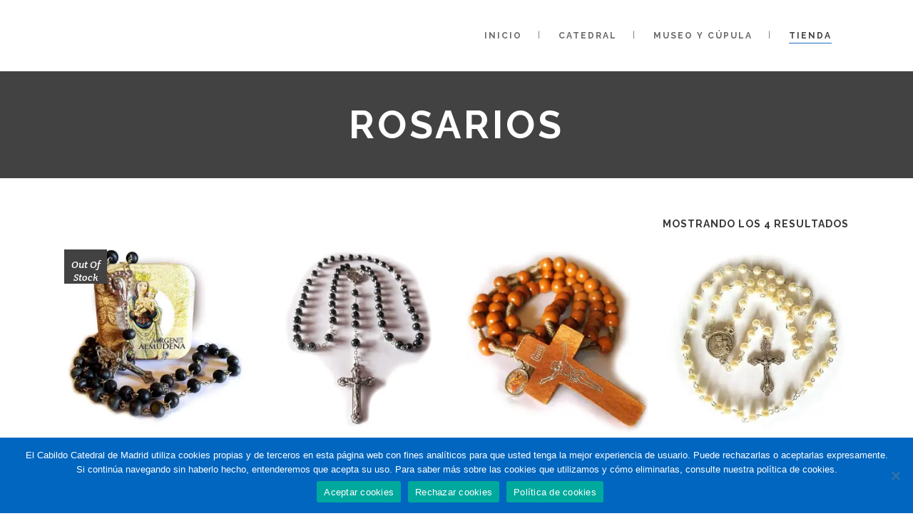

--- FILE ---
content_type: text/html; charset=UTF-8
request_url: https://museo.catedraldelaalmudena.es/categoria-producto/rosarios/
body_size: 17041
content:
<!DOCTYPE html>
<html lang="es">
<head>
	<meta charset="UTF-8"/>
	<meta name="google-site-verification" content="WvVMIyrkMi70EG6Z-OkIlSBvV2WzVLvB3Lss3sn3yPs" />
	
	<link rel="profile" href="http://gmpg.org/xfn/11"/>
		
				<meta name=viewport content="width=device-width,initial-scale=1,user-scalable=no">
			
	<title>Rosarios &#8211; Museo de la Catedral de la Almudena</title>
<meta name='robots' content='max-image-preview:large' />
<script>window._wca = window._wca || [];</script>
<link rel='dns-prefetch' href='//stats.wp.com' />
<link rel='dns-prefetch' href='//fonts.googleapis.com' />
<link rel='dns-prefetch' href='//widgets.wp.com' />
<link rel='dns-prefetch' href='//s0.wp.com' />
<link rel='dns-prefetch' href='//0.gravatar.com' />
<link rel='dns-prefetch' href='//1.gravatar.com' />
<link rel='dns-prefetch' href='//2.gravatar.com' />
<link rel='preconnect' href='//i0.wp.com' />
<link rel="alternate" type="application/rss+xml" title="Museo de la Catedral de la Almudena &raquo; Feed" href="https://museo.catedraldelaalmudena.es/feed/" />
<link rel="alternate" type="application/rss+xml" title="Museo de la Catedral de la Almudena &raquo; Feed de los comentarios" href="https://museo.catedraldelaalmudena.es/comments/feed/" />
<link rel="alternate" type="application/rss+xml" title="Museo de la Catedral de la Almudena &raquo; Rosarios Categoría Feed" href="https://museo.catedraldelaalmudena.es/categoria-producto/rosarios/feed/" />
<style id='wp-img-auto-sizes-contain-inline-css' type='text/css'>
img:is([sizes=auto i],[sizes^="auto," i]){contain-intrinsic-size:3000px 1500px}
/*# sourceURL=wp-img-auto-sizes-contain-inline-css */
</style>
<link rel='stylesheet' id='gsenvato-fa-icons-css' href='https://museo.catedraldelaalmudena.es/wp-content/plugins/gs-envato-portfolio/gs-envato-assets/assets/fa-icons/css/font-awesome.min.css?ver=1.4.2' type='text/css' media='all' />
<link rel='stylesheet' id='gs-envato-custom-bootstrap-css' href='https://museo.catedraldelaalmudena.es/wp-content/plugins/gs-envato-portfolio/gs-envato-assets/assets/css/gs-envato-custom-bootstrap.css?ver=1.4.2' type='text/css' media='all' />
<link rel='stylesheet' id='gs_envato_csutom_css-css' href='https://museo.catedraldelaalmudena.es/wp-content/plugins/gs-envato-portfolio/gs-envato-assets/assets/css/gs-envato-custom.css?ver=1.4.2' type='text/css' media='all' />
<style id='wp-emoji-styles-inline-css' type='text/css'>

	img.wp-smiley, img.emoji {
		display: inline !important;
		border: none !important;
		box-shadow: none !important;
		height: 1em !important;
		width: 1em !important;
		margin: 0 0.07em !important;
		vertical-align: -0.1em !important;
		background: none !important;
		padding: 0 !important;
	}
/*# sourceURL=wp-emoji-styles-inline-css */
</style>
<style id='wp-block-library-inline-css' type='text/css'>
:root{--wp-block-synced-color:#7a00df;--wp-block-synced-color--rgb:122,0,223;--wp-bound-block-color:var(--wp-block-synced-color);--wp-editor-canvas-background:#ddd;--wp-admin-theme-color:#007cba;--wp-admin-theme-color--rgb:0,124,186;--wp-admin-theme-color-darker-10:#006ba1;--wp-admin-theme-color-darker-10--rgb:0,107,160.5;--wp-admin-theme-color-darker-20:#005a87;--wp-admin-theme-color-darker-20--rgb:0,90,135;--wp-admin-border-width-focus:2px}@media (min-resolution:192dpi){:root{--wp-admin-border-width-focus:1.5px}}.wp-element-button{cursor:pointer}:root .has-very-light-gray-background-color{background-color:#eee}:root .has-very-dark-gray-background-color{background-color:#313131}:root .has-very-light-gray-color{color:#eee}:root .has-very-dark-gray-color{color:#313131}:root .has-vivid-green-cyan-to-vivid-cyan-blue-gradient-background{background:linear-gradient(135deg,#00d084,#0693e3)}:root .has-purple-crush-gradient-background{background:linear-gradient(135deg,#34e2e4,#4721fb 50%,#ab1dfe)}:root .has-hazy-dawn-gradient-background{background:linear-gradient(135deg,#faaca8,#dad0ec)}:root .has-subdued-olive-gradient-background{background:linear-gradient(135deg,#fafae1,#67a671)}:root .has-atomic-cream-gradient-background{background:linear-gradient(135deg,#fdd79a,#004a59)}:root .has-nightshade-gradient-background{background:linear-gradient(135deg,#330968,#31cdcf)}:root .has-midnight-gradient-background{background:linear-gradient(135deg,#020381,#2874fc)}:root{--wp--preset--font-size--normal:16px;--wp--preset--font-size--huge:42px}.has-regular-font-size{font-size:1em}.has-larger-font-size{font-size:2.625em}.has-normal-font-size{font-size:var(--wp--preset--font-size--normal)}.has-huge-font-size{font-size:var(--wp--preset--font-size--huge)}.has-text-align-center{text-align:center}.has-text-align-left{text-align:left}.has-text-align-right{text-align:right}.has-fit-text{white-space:nowrap!important}#end-resizable-editor-section{display:none}.aligncenter{clear:both}.items-justified-left{justify-content:flex-start}.items-justified-center{justify-content:center}.items-justified-right{justify-content:flex-end}.items-justified-space-between{justify-content:space-between}.screen-reader-text{border:0;clip-path:inset(50%);height:1px;margin:-1px;overflow:hidden;padding:0;position:absolute;width:1px;word-wrap:normal!important}.screen-reader-text:focus{background-color:#ddd;clip-path:none;color:#444;display:block;font-size:1em;height:auto;left:5px;line-height:normal;padding:15px 23px 14px;text-decoration:none;top:5px;width:auto;z-index:100000}html :where(.has-border-color){border-style:solid}html :where([style*=border-top-color]){border-top-style:solid}html :where([style*=border-right-color]){border-right-style:solid}html :where([style*=border-bottom-color]){border-bottom-style:solid}html :where([style*=border-left-color]){border-left-style:solid}html :where([style*=border-width]){border-style:solid}html :where([style*=border-top-width]){border-top-style:solid}html :where([style*=border-right-width]){border-right-style:solid}html :where([style*=border-bottom-width]){border-bottom-style:solid}html :where([style*=border-left-width]){border-left-style:solid}html :where(img[class*=wp-image-]){height:auto;max-width:100%}:where(figure){margin:0 0 1em}html :where(.is-position-sticky){--wp-admin--admin-bar--position-offset:var(--wp-admin--admin-bar--height,0px)}@media screen and (max-width:600px){html :where(.is-position-sticky){--wp-admin--admin-bar--position-offset:0px}}

/*# sourceURL=wp-block-library-inline-css */
</style><style id='global-styles-inline-css' type='text/css'>
:root{--wp--preset--aspect-ratio--square: 1;--wp--preset--aspect-ratio--4-3: 4/3;--wp--preset--aspect-ratio--3-4: 3/4;--wp--preset--aspect-ratio--3-2: 3/2;--wp--preset--aspect-ratio--2-3: 2/3;--wp--preset--aspect-ratio--16-9: 16/9;--wp--preset--aspect-ratio--9-16: 9/16;--wp--preset--color--black: #000000;--wp--preset--color--cyan-bluish-gray: #abb8c3;--wp--preset--color--white: #ffffff;--wp--preset--color--pale-pink: #f78da7;--wp--preset--color--vivid-red: #cf2e2e;--wp--preset--color--luminous-vivid-orange: #ff6900;--wp--preset--color--luminous-vivid-amber: #fcb900;--wp--preset--color--light-green-cyan: #7bdcb5;--wp--preset--color--vivid-green-cyan: #00d084;--wp--preset--color--pale-cyan-blue: #8ed1fc;--wp--preset--color--vivid-cyan-blue: #0693e3;--wp--preset--color--vivid-purple: #9b51e0;--wp--preset--gradient--vivid-cyan-blue-to-vivid-purple: linear-gradient(135deg,rgb(6,147,227) 0%,rgb(155,81,224) 100%);--wp--preset--gradient--light-green-cyan-to-vivid-green-cyan: linear-gradient(135deg,rgb(122,220,180) 0%,rgb(0,208,130) 100%);--wp--preset--gradient--luminous-vivid-amber-to-luminous-vivid-orange: linear-gradient(135deg,rgb(252,185,0) 0%,rgb(255,105,0) 100%);--wp--preset--gradient--luminous-vivid-orange-to-vivid-red: linear-gradient(135deg,rgb(255,105,0) 0%,rgb(207,46,46) 100%);--wp--preset--gradient--very-light-gray-to-cyan-bluish-gray: linear-gradient(135deg,rgb(238,238,238) 0%,rgb(169,184,195) 100%);--wp--preset--gradient--cool-to-warm-spectrum: linear-gradient(135deg,rgb(74,234,220) 0%,rgb(151,120,209) 20%,rgb(207,42,186) 40%,rgb(238,44,130) 60%,rgb(251,105,98) 80%,rgb(254,248,76) 100%);--wp--preset--gradient--blush-light-purple: linear-gradient(135deg,rgb(255,206,236) 0%,rgb(152,150,240) 100%);--wp--preset--gradient--blush-bordeaux: linear-gradient(135deg,rgb(254,205,165) 0%,rgb(254,45,45) 50%,rgb(107,0,62) 100%);--wp--preset--gradient--luminous-dusk: linear-gradient(135deg,rgb(255,203,112) 0%,rgb(199,81,192) 50%,rgb(65,88,208) 100%);--wp--preset--gradient--pale-ocean: linear-gradient(135deg,rgb(255,245,203) 0%,rgb(182,227,212) 50%,rgb(51,167,181) 100%);--wp--preset--gradient--electric-grass: linear-gradient(135deg,rgb(202,248,128) 0%,rgb(113,206,126) 100%);--wp--preset--gradient--midnight: linear-gradient(135deg,rgb(2,3,129) 0%,rgb(40,116,252) 100%);--wp--preset--font-size--small: 13px;--wp--preset--font-size--medium: 20px;--wp--preset--font-size--large: 36px;--wp--preset--font-size--x-large: 42px;--wp--preset--spacing--20: 0.44rem;--wp--preset--spacing--30: 0.67rem;--wp--preset--spacing--40: 1rem;--wp--preset--spacing--50: 1.5rem;--wp--preset--spacing--60: 2.25rem;--wp--preset--spacing--70: 3.38rem;--wp--preset--spacing--80: 5.06rem;--wp--preset--shadow--natural: 6px 6px 9px rgba(0, 0, 0, 0.2);--wp--preset--shadow--deep: 12px 12px 50px rgba(0, 0, 0, 0.4);--wp--preset--shadow--sharp: 6px 6px 0px rgba(0, 0, 0, 0.2);--wp--preset--shadow--outlined: 6px 6px 0px -3px rgb(255, 255, 255), 6px 6px rgb(0, 0, 0);--wp--preset--shadow--crisp: 6px 6px 0px rgb(0, 0, 0);}:where(.is-layout-flex){gap: 0.5em;}:where(.is-layout-grid){gap: 0.5em;}body .is-layout-flex{display: flex;}.is-layout-flex{flex-wrap: wrap;align-items: center;}.is-layout-flex > :is(*, div){margin: 0;}body .is-layout-grid{display: grid;}.is-layout-grid > :is(*, div){margin: 0;}:where(.wp-block-columns.is-layout-flex){gap: 2em;}:where(.wp-block-columns.is-layout-grid){gap: 2em;}:where(.wp-block-post-template.is-layout-flex){gap: 1.25em;}:where(.wp-block-post-template.is-layout-grid){gap: 1.25em;}.has-black-color{color: var(--wp--preset--color--black) !important;}.has-cyan-bluish-gray-color{color: var(--wp--preset--color--cyan-bluish-gray) !important;}.has-white-color{color: var(--wp--preset--color--white) !important;}.has-pale-pink-color{color: var(--wp--preset--color--pale-pink) !important;}.has-vivid-red-color{color: var(--wp--preset--color--vivid-red) !important;}.has-luminous-vivid-orange-color{color: var(--wp--preset--color--luminous-vivid-orange) !important;}.has-luminous-vivid-amber-color{color: var(--wp--preset--color--luminous-vivid-amber) !important;}.has-light-green-cyan-color{color: var(--wp--preset--color--light-green-cyan) !important;}.has-vivid-green-cyan-color{color: var(--wp--preset--color--vivid-green-cyan) !important;}.has-pale-cyan-blue-color{color: var(--wp--preset--color--pale-cyan-blue) !important;}.has-vivid-cyan-blue-color{color: var(--wp--preset--color--vivid-cyan-blue) !important;}.has-vivid-purple-color{color: var(--wp--preset--color--vivid-purple) !important;}.has-black-background-color{background-color: var(--wp--preset--color--black) !important;}.has-cyan-bluish-gray-background-color{background-color: var(--wp--preset--color--cyan-bluish-gray) !important;}.has-white-background-color{background-color: var(--wp--preset--color--white) !important;}.has-pale-pink-background-color{background-color: var(--wp--preset--color--pale-pink) !important;}.has-vivid-red-background-color{background-color: var(--wp--preset--color--vivid-red) !important;}.has-luminous-vivid-orange-background-color{background-color: var(--wp--preset--color--luminous-vivid-orange) !important;}.has-luminous-vivid-amber-background-color{background-color: var(--wp--preset--color--luminous-vivid-amber) !important;}.has-light-green-cyan-background-color{background-color: var(--wp--preset--color--light-green-cyan) !important;}.has-vivid-green-cyan-background-color{background-color: var(--wp--preset--color--vivid-green-cyan) !important;}.has-pale-cyan-blue-background-color{background-color: var(--wp--preset--color--pale-cyan-blue) !important;}.has-vivid-cyan-blue-background-color{background-color: var(--wp--preset--color--vivid-cyan-blue) !important;}.has-vivid-purple-background-color{background-color: var(--wp--preset--color--vivid-purple) !important;}.has-black-border-color{border-color: var(--wp--preset--color--black) !important;}.has-cyan-bluish-gray-border-color{border-color: var(--wp--preset--color--cyan-bluish-gray) !important;}.has-white-border-color{border-color: var(--wp--preset--color--white) !important;}.has-pale-pink-border-color{border-color: var(--wp--preset--color--pale-pink) !important;}.has-vivid-red-border-color{border-color: var(--wp--preset--color--vivid-red) !important;}.has-luminous-vivid-orange-border-color{border-color: var(--wp--preset--color--luminous-vivid-orange) !important;}.has-luminous-vivid-amber-border-color{border-color: var(--wp--preset--color--luminous-vivid-amber) !important;}.has-light-green-cyan-border-color{border-color: var(--wp--preset--color--light-green-cyan) !important;}.has-vivid-green-cyan-border-color{border-color: var(--wp--preset--color--vivid-green-cyan) !important;}.has-pale-cyan-blue-border-color{border-color: var(--wp--preset--color--pale-cyan-blue) !important;}.has-vivid-cyan-blue-border-color{border-color: var(--wp--preset--color--vivid-cyan-blue) !important;}.has-vivid-purple-border-color{border-color: var(--wp--preset--color--vivid-purple) !important;}.has-vivid-cyan-blue-to-vivid-purple-gradient-background{background: var(--wp--preset--gradient--vivid-cyan-blue-to-vivid-purple) !important;}.has-light-green-cyan-to-vivid-green-cyan-gradient-background{background: var(--wp--preset--gradient--light-green-cyan-to-vivid-green-cyan) !important;}.has-luminous-vivid-amber-to-luminous-vivid-orange-gradient-background{background: var(--wp--preset--gradient--luminous-vivid-amber-to-luminous-vivid-orange) !important;}.has-luminous-vivid-orange-to-vivid-red-gradient-background{background: var(--wp--preset--gradient--luminous-vivid-orange-to-vivid-red) !important;}.has-very-light-gray-to-cyan-bluish-gray-gradient-background{background: var(--wp--preset--gradient--very-light-gray-to-cyan-bluish-gray) !important;}.has-cool-to-warm-spectrum-gradient-background{background: var(--wp--preset--gradient--cool-to-warm-spectrum) !important;}.has-blush-light-purple-gradient-background{background: var(--wp--preset--gradient--blush-light-purple) !important;}.has-blush-bordeaux-gradient-background{background: var(--wp--preset--gradient--blush-bordeaux) !important;}.has-luminous-dusk-gradient-background{background: var(--wp--preset--gradient--luminous-dusk) !important;}.has-pale-ocean-gradient-background{background: var(--wp--preset--gradient--pale-ocean) !important;}.has-electric-grass-gradient-background{background: var(--wp--preset--gradient--electric-grass) !important;}.has-midnight-gradient-background{background: var(--wp--preset--gradient--midnight) !important;}.has-small-font-size{font-size: var(--wp--preset--font-size--small) !important;}.has-medium-font-size{font-size: var(--wp--preset--font-size--medium) !important;}.has-large-font-size{font-size: var(--wp--preset--font-size--large) !important;}.has-x-large-font-size{font-size: var(--wp--preset--font-size--x-large) !important;}
/*# sourceURL=global-styles-inline-css */
</style>

<style id='classic-theme-styles-inline-css' type='text/css'>
/*! This file is auto-generated */
.wp-block-button__link{color:#fff;background-color:#32373c;border-radius:9999px;box-shadow:none;text-decoration:none;padding:calc(.667em + 2px) calc(1.333em + 2px);font-size:1.125em}.wp-block-file__button{background:#32373c;color:#fff;text-decoration:none}
/*# sourceURL=/wp-includes/css/classic-themes.min.css */
</style>
<link rel='stylesheet' id='contact-form-7-css' href='https://museo.catedraldelaalmudena.es/wp-content/plugins/contact-form-7/includes/css/styles.css?ver=6.1.4' type='text/css' media='all' />
<link rel='stylesheet' id='cookie-notice-front-css' href='https://museo.catedraldelaalmudena.es/wp-content/plugins/cookie-notice/css/front.min.css?ver=2.5.11' type='text/css' media='all' />
<style id='woocommerce-inline-inline-css' type='text/css'>
.woocommerce form .form-row .required { visibility: visible; }
/*# sourceURL=woocommerce-inline-inline-css */
</style>
<link rel='stylesheet' id='mediaelement-css' href='https://museo.catedraldelaalmudena.es/wp-includes/js/mediaelement/mediaelementplayer-legacy.min.css?ver=4.2.17' type='text/css' media='all' />
<link rel='stylesheet' id='wp-mediaelement-css' href='https://museo.catedraldelaalmudena.es/wp-includes/js/mediaelement/wp-mediaelement.min.css?ver=6.9' type='text/css' media='all' />
<link rel='stylesheet' id='stockholm-default-style-css' href='https://museo.catedraldelaalmudena.es/wp-content/themes/stockholm/style.css?ver=6.9' type='text/css' media='all' />
<link rel='stylesheet' id='stockholm-font-awesome-css' href='https://museo.catedraldelaalmudena.es/wp-content/themes/stockholm/framework/modules/icons/font-awesome/css/font-awesome.min.css?ver=6.9' type='text/css' media='all' />
<link rel='stylesheet' id='elegant-icons-css' href='https://museo.catedraldelaalmudena.es/wp-content/themes/stockholm/framework/modules/icons/elegant-icons/style.min.css?ver=6.9' type='text/css' media='all' />
<link rel='stylesheet' id='linear-icons-css' href='https://museo.catedraldelaalmudena.es/wp-content/themes/stockholm/framework/modules/icons/linear-icons/style.min.css?ver=6.9' type='text/css' media='all' />
<link rel='stylesheet' id='linea-icons-css' href='https://museo.catedraldelaalmudena.es/wp-content/themes/stockholm/framework/modules/icons/linea-icons/style.min.css?ver=6.9' type='text/css' media='all' />
<link rel='stylesheet' id='ion-icons-css' href='https://museo.catedraldelaalmudena.es/wp-content/themes/stockholm/framework/modules/icons/ion-icons/style.min.css?ver=6.9' type='text/css' media='all' />
<link rel='stylesheet' id='stockholm-stylesheet-css' href='https://museo.catedraldelaalmudena.es/wp-content/themes/stockholm/css/stylesheet.min.css?ver=6.9' type='text/css' media='all' />
<link rel='stylesheet' id='stockholm-webkit-css' href='https://museo.catedraldelaalmudena.es/wp-content/themes/stockholm/css/webkit_stylesheet.css?ver=6.9' type='text/css' media='all' />
<link rel='stylesheet' id='stockholm-woocommerce-css' href='https://museo.catedraldelaalmudena.es/wp-content/themes/stockholm/css/woocommerce.min.css?ver=6.9' type='text/css' media='all' />
<link rel='stylesheet' id='stockholm-woocommerce_responsive-css' href='https://museo.catedraldelaalmudena.es/wp-content/themes/stockholm/css/woocommerce_responsive.min.css?ver=6.9' type='text/css' media='all' />
<link rel='stylesheet' id='stockholm-style-dynamic-css' href='https://museo.catedraldelaalmudena.es/wp-content/themes/stockholm/css/style_dynamic_callback.php?ver=6.9' type='text/css' media='all' />
<link rel='stylesheet' id='stockholm-responsive-css' href='https://museo.catedraldelaalmudena.es/wp-content/themes/stockholm/css/responsive.min.css?ver=6.9' type='text/css' media='all' />
<link rel='stylesheet' id='stockholm-style-dynamic-responsive-css' href='https://museo.catedraldelaalmudena.es/wp-content/themes/stockholm/css/style_dynamic_responsive_callback.php?ver=6.9' type='text/css' media='all' />
<link rel='stylesheet' id='js_composer_front-css' href='https://museo.catedraldelaalmudena.es/wp-content/plugins/js_composer/assets/css/js_composer.min.css?ver=7.8' type='text/css' media='all' />
<link rel='stylesheet' id='stockholm-google-fonts-css' href='https://fonts.googleapis.com/css?family=Raleway%3A100%2C100i%2C200%2C200i%2C300%2C300i%2C400%2C400i%2C500%2C500i%2C600%2C600i%2C700%2C700i%2C800%2C800i%2C900%2C900i%7CCrete+Round%3A100%2C100i%2C200%2C200i%2C300%2C300i%2C400%2C400i%2C500%2C500i%2C600%2C600i%2C700%2C700i%2C800%2C800i%2C900%2C900i&#038;subset=latin%2Clatin-ext&#038;ver=1.0.0' type='text/css' media='all' />
<link rel='stylesheet' id='jetpack_likes-css' href='https://museo.catedraldelaalmudena.es/wp-content/plugins/jetpack/modules/likes/style.css?ver=15.3.1' type='text/css' media='all' />
<link rel='stylesheet' id='awcfe-frontend-css' href='https://museo.catedraldelaalmudena.es/wp-content/plugins/checkout-field-editor-and-manager-for-woocommerce/assets/css/frontend.css?ver=3.0.1' type='text/css' media='all' />
<script type="text/javascript" id="cookie-notice-front-js-before">
/* <![CDATA[ */
var cnArgs = {"ajaxUrl":"https:\/\/museo.catedraldelaalmudena.es\/wp-admin\/admin-ajax.php","nonce":"9ba211210c","hideEffect":"fade","position":"bottom","onScroll":true,"onScrollOffset":100,"onClick":true,"cookieName":"cookie_notice_accepted","cookieTime":2592000,"cookieTimeRejected":2592000,"globalCookie":false,"redirection":false,"cache":false,"revokeCookies":false,"revokeCookiesOpt":"automatic"};

//# sourceURL=cookie-notice-front-js-before
/* ]]> */
</script>
<script type="text/javascript" src="https://museo.catedraldelaalmudena.es/wp-content/plugins/cookie-notice/js/front.min.js?ver=2.5.11" id="cookie-notice-front-js"></script>
<script type="text/javascript" src="https://museo.catedraldelaalmudena.es/wp-includes/js/jquery/jquery.min.js?ver=3.7.1" id="jquery-core-js"></script>
<script type="text/javascript" src="https://museo.catedraldelaalmudena.es/wp-includes/js/jquery/jquery-migrate.min.js?ver=3.4.1" id="jquery-migrate-js"></script>
<script type="text/javascript" src="https://museo.catedraldelaalmudena.es/wp-content/plugins/fd-footnotes/fdfootnotes.js?ver=1.34" id="fdfootnote_script-js"></script>
<script type="text/javascript" src="https://museo.catedraldelaalmudena.es/wp-content/plugins/woocommerce/assets/js/jquery-blockui/jquery.blockUI.min.js?ver=2.7.0-wc.10.4.2" id="wc-jquery-blockui-js" data-wp-strategy="defer"></script>
<script type="text/javascript" id="wc-add-to-cart-js-extra">
/* <![CDATA[ */
var wc_add_to_cart_params = {"ajax_url":"/wp-admin/admin-ajax.php","wc_ajax_url":"/?wc-ajax=%%endpoint%%","i18n_view_cart":"Ver carrito","cart_url":"https://museo.catedraldelaalmudena.es/carrito/","is_cart":"","cart_redirect_after_add":"no"};
//# sourceURL=wc-add-to-cart-js-extra
/* ]]> */
</script>
<script type="text/javascript" src="https://museo.catedraldelaalmudena.es/wp-content/plugins/woocommerce/assets/js/frontend/add-to-cart.min.js?ver=10.4.2" id="wc-add-to-cart-js" data-wp-strategy="defer"></script>
<script type="text/javascript" src="https://museo.catedraldelaalmudena.es/wp-content/plugins/woocommerce/assets/js/js-cookie/js.cookie.min.js?ver=2.1.4-wc.10.4.2" id="wc-js-cookie-js" defer="defer" data-wp-strategy="defer"></script>
<script type="text/javascript" id="woocommerce-js-extra">
/* <![CDATA[ */
var woocommerce_params = {"ajax_url":"/wp-admin/admin-ajax.php","wc_ajax_url":"/?wc-ajax=%%endpoint%%","i18n_password_show":"Mostrar contrase\u00f1a","i18n_password_hide":"Ocultar contrase\u00f1a"};
//# sourceURL=woocommerce-js-extra
/* ]]> */
</script>
<script type="text/javascript" src="https://museo.catedraldelaalmudena.es/wp-content/plugins/woocommerce/assets/js/frontend/woocommerce.min.js?ver=10.4.2" id="woocommerce-js" defer="defer" data-wp-strategy="defer"></script>
<script type="text/javascript" src="https://museo.catedraldelaalmudena.es/wp-content/plugins/js_composer/assets/js/vendors/woocommerce-add-to-cart.js?ver=7.8" id="vc_woocommerce-add-to-cart-js-js"></script>
<script type="text/javascript" src="https://museo.catedraldelaalmudena.es/wp-content/plugins/woocommerce/assets/js/flexslider/jquery.flexslider.min.js?ver=2.7.2-wc.10.4.2" id="wc-flexslider-js" defer="defer" data-wp-strategy="defer"></script>
<script type="text/javascript" src="https://museo.catedraldelaalmudena.es/wp-content/themes/stockholm/js/plugins/hammer.min.js?ver=1" id="hammer-js"></script>
<script type="text/javascript" src="https://museo.catedraldelaalmudena.es/wp-content/themes/stockholm/js/plugins/virtual-scroll.min.js?ver=1" id="virtual-scroll-js"></script>
<script type="text/javascript" src="https://museo.catedraldelaalmudena.es/wp-content/plugins/woocommerce/assets/js/select2/select2.full.min.js?ver=4.0.3-wc.10.4.2" id="wc-select2-js" defer="defer" data-wp-strategy="defer"></script>
<script type="text/javascript" src="https://stats.wp.com/s-202604.js" id="woocommerce-analytics-js" defer="defer" data-wp-strategy="defer"></script>
<script></script><link rel="https://api.w.org/" href="https://museo.catedraldelaalmudena.es/wp-json/" /><link rel="alternate" title="JSON" type="application/json" href="https://museo.catedraldelaalmudena.es/wp-json/wp/v2/product_cat/71" /><link rel="EditURI" type="application/rsd+xml" title="RSD" href="https://museo.catedraldelaalmudena.es/xmlrpc.php?rsd" />
<meta name="generator" content="WordPress 6.9" />
<meta name="generator" content="WooCommerce 10.4.2" />
	<style>img#wpstats{display:none}</style>
			<noscript><style>.woocommerce-product-gallery{ opacity: 1 !important; }</style></noscript>
	<meta name="generator" content="Powered by WPBakery Page Builder - drag and drop page builder for WordPress."/>

<!-- Jetpack Open Graph Tags -->
<meta property="og:type" content="website" />
<meta property="og:title" content="Rosarios &#8211; Museo de la Catedral de la Almudena" />
<meta property="og:url" content="https://museo.catedraldelaalmudena.es/categoria-producto/rosarios/" />
<meta property="og:site_name" content="Museo de la Catedral de la Almudena" />
<meta property="og:image" content="https://i0.wp.com/museo.catedraldelaalmudena.es/wp-content/uploads/2016/09/cropped-favicon-museo-almudena.jpg?fit=512%2C512&#038;ssl=1" />
<meta property="og:image:width" content="512" />
<meta property="og:image:height" content="512" />
<meta property="og:image:alt" content="" />
<meta property="og:locale" content="es_ES" />

<!-- End Jetpack Open Graph Tags -->
<link rel="icon" href="https://i0.wp.com/museo.catedraldelaalmudena.es/wp-content/uploads/2016/09/cropped-favicon-museo-almudena.jpg?fit=32%2C32&#038;ssl=1" sizes="32x32" />
<link rel="icon" href="https://i0.wp.com/museo.catedraldelaalmudena.es/wp-content/uploads/2016/09/cropped-favicon-museo-almudena.jpg?fit=192%2C192&#038;ssl=1" sizes="192x192" />
<link rel="apple-touch-icon" href="https://i0.wp.com/museo.catedraldelaalmudena.es/wp-content/uploads/2016/09/cropped-favicon-museo-almudena.jpg?fit=180%2C180&#038;ssl=1" />
<meta name="msapplication-TileImage" content="https://i0.wp.com/museo.catedraldelaalmudena.es/wp-content/uploads/2016/09/cropped-favicon-museo-almudena.jpg?fit=270%2C270&#038;ssl=1" />
		<style type="text/css" id="wp-custom-css">
			div.col-1 {color: #a2a2a2; font-weight: bold; padding: 15px; border: 2px solid #d8d8d8; border-radius: 6px;
}

div.col-2 {color: #a2a2a2; font-weight: bold; padding: 15px; border: 2px solid #d8d8d8; border-radius: 6px;
}

.page-id-3747
p {
  border: gray 1px solid;
}

div.woocommerce-info {display:none!important;}

span.sku_wrapper {display:none!important;}

div#jp-relatedposts.jp-relatedposts  {display:none!important;}

div.related.products {display:none!important;}

section.woocommerce-bacs-bank-details {margin-top: 30px}

section.woocommerce-customer-details {margin-top: 30px; margin-bottom: 30px}

label.woocommerce-form__label.woocommerce-form__label-for-checkbox.checkbox {margin-top: 30px}

section.woocommerce-order-details {margin-top: 30px}

a.button.wcz-continue {margin-top: 20px; margin-left: 17px}

a.shipping-calculator-button {display:none!important;}

div.cart-collaterals.clearfix {margin-bottom: 25px}

p.demo_store {
  background:#ebe9eb;
  color:white;
	font-size: 18px;
	text-align: center;
	padding-top: 10px;
	padding-bottom: 10px;
}

form.woocommerce-ordering{display:none!important;}		</style>
		<noscript><style> .wpb_animate_when_almost_visible { opacity: 1; }</style></noscript><!-- WooCommerce Colors -->
<style type="text/css">
p.demo_store{background-color:#1e73be;color:#e4eef7;}.woocommerce small.note{color:#777;}.woocommerce .woocommerce-breadcrumb{color:#777;}.woocommerce .woocommerce-breadcrumb a{color:#777;}.woocommerce div.product span.price,.woocommerce div.product p.price{color:#1e73be;}.woocommerce div.product .stock{color:#1e73be;}.woocommerce span.onsale{background-color:#1e73be;color:#fff;}.woocommerce ul.products li.product .price{color:#1e73be;}.woocommerce ul.products li.product .price .from{color:rgba(110, 110, 110, 0.5);}.woocommerce nav.woocommerce-pagination ul{border:1px solid #d3ced3;}.woocommerce nav.woocommerce-pagination ul li{border-right:1px solid #d3ced3;}.woocommerce nav.woocommerce-pagination ul li span.current,.woocommerce nav.woocommerce-pagination ul li a:hover,.woocommerce nav.woocommerce-pagination ul li a:focus{background:#ebe9eb;color:#8a7e8a;}.woocommerce a.button,.woocommerce button.button,.woocommerce input.button,.woocommerce #respond input#submit{color:#515151;background-color:#ebe9eb;}.woocommerce a.button:hover,.woocommerce button.button:hover,.woocommerce input.button:hover,.woocommerce #respond input#submit:hover{background-color:#dad8da;color:#515151;}.woocommerce a.button.alt,.woocommerce button.button.alt,.woocommerce input.button.alt,.woocommerce #respond input#submit.alt{background-color:#1e73be;color:#e4eef7;}.woocommerce a.button.alt:hover,.woocommerce button.button.alt:hover,.woocommerce input.button.alt:hover,.woocommerce #respond input#submit.alt:hover{background-color:#0d62ad;color:#e4eef7;}.woocommerce a.button.alt.disabled,.woocommerce button.button.alt.disabled,.woocommerce input.button.alt.disabled,.woocommerce #respond input#submit.alt.disabled,.woocommerce a.button.alt:disabled,.woocommerce button.button.alt:disabled,.woocommerce input.button.alt:disabled,.woocommerce #respond input#submit.alt:disabled,.woocommerce a.button.alt:disabled[disabled],.woocommerce button.button.alt:disabled[disabled],.woocommerce input.button.alt:disabled[disabled],.woocommerce #respond input#submit.alt:disabled[disabled],.woocommerce a.button.alt.disabled:hover,.woocommerce button.button.alt.disabled:hover,.woocommerce input.button.alt.disabled:hover,.woocommerce #respond input#submit.alt.disabled:hover,.woocommerce a.button.alt:disabled:hover,.woocommerce button.button.alt:disabled:hover,.woocommerce input.button.alt:disabled:hover,.woocommerce #respond input#submit.alt:disabled:hover,.woocommerce a.button.alt:disabled[disabled]:hover,.woocommerce button.button.alt:disabled[disabled]:hover,.woocommerce input.button.alt:disabled[disabled]:hover,.woocommerce #respond input#submit.alt:disabled[disabled]:hover{background-color:#1e73be;color:#e4eef7;}.woocommerce a.button:disabled:hover,.woocommerce button.button:disabled:hover,.woocommerce input.button:disabled:hover,.woocommerce #respond input#submit:disabled:hover,.woocommerce a.button.disabled:hover,.woocommerce button.button.disabled:hover,.woocommerce input.button.disabled:hover,.woocommerce #respond input#submit.disabled:hover,.woocommerce a.button:disabled[disabled]:hover,.woocommerce button.button:disabled[disabled]:hover,.woocommerce input.button:disabled[disabled]:hover,.woocommerce #respond input#submit:disabled[disabled]:hover{background-color:#ebe9eb;}.woocommerce #reviews h2 small{color:#777;}.woocommerce #reviews h2 small a{color:#777;}.woocommerce #reviews #comments ol.commentlist li .meta{color:#777;}.woocommerce #reviews #comments ol.commentlist li img.avatar{background:#ebe9eb;border:1px solid #e4e1e4;}.woocommerce #reviews #comments ol.commentlist li .comment-text{border:1px solid #e4e1e4;}.woocommerce #reviews #comments ol.commentlist #respond{border:1px solid #e4e1e4;}.woocommerce .star-rating:before{color:#d3ced3;}.woocommerce.widget_shopping_cart .total,.woocommerce .widget_shopping_cart .total{border-top:3px double #ebe9eb;}.woocommerce form.login,.woocommerce form.checkout_coupon,.woocommerce form.register{border:1px solid #d3ced3;}.woocommerce .order_details li{border-right:1px dashed #d3ced3;}.woocommerce .widget_price_filter .ui-slider .ui-slider-handle{background-color:#1e73be;}.woocommerce .widget_price_filter .ui-slider .ui-slider-range{background-color:#1e73be;}.woocommerce .widget_price_filter .price_slider_wrapper .ui-widget-content{background-color:#002f7a;}.woocommerce-cart table.cart td.actions .coupon .input-text{border:1px solid #d3ced3;}.woocommerce-cart .cart-collaterals .cart_totals p small{color:#777;}.woocommerce-cart .cart-collaterals .cart_totals table small{color:#777;}.woocommerce-cart .cart-collaterals .cart_totals .discount td{color:#1e73be;}.woocommerce-cart .cart-collaterals .cart_totals tr td,.woocommerce-cart .cart-collaterals .cart_totals tr th{border-top:1px solid #ebe9eb;}.woocommerce-checkout .checkout .create-account small{color:#777;}.woocommerce-checkout #payment{background:#ebe9eb;}.woocommerce-checkout #payment ul.payment_methods{border-bottom:1px solid #d3ced3;}.woocommerce-checkout #payment div.payment_box{background-color:#dfdcdf;color:#515151;}.woocommerce-checkout #payment div.payment_box input.input-text,.woocommerce-checkout #payment div.payment_box textarea{border-color:#c7c1c7;border-top-color:#bab4ba;}.woocommerce-checkout #payment div.payment_box ::-webkit-input-placeholder{color:#bab4ba;}.woocommerce-checkout #payment div.payment_box :-moz-placeholder{color:#bab4ba;}.woocommerce-checkout #payment div.payment_box :-ms-input-placeholder{color:#bab4ba;}.woocommerce-checkout #payment div.payment_box span.help{color:#777;}.woocommerce-checkout #payment div.payment_box:after{content:"";display:block;border:8px solid #dfdcdf;border-right-color:transparent;border-left-color:transparent;border-top-color:transparent;position:absolute;top:-3px;left:0;margin:-1em 0 0 2em;}
</style>
<!--/WooCommerce Colors-->
<link rel='stylesheet' id='wc-blocks-style-css' href='https://museo.catedraldelaalmudena.es/wp-content/plugins/woocommerce/assets/client/blocks/wc-blocks.css?ver=wc-10.4.2' type='text/css' media='all' />
</head>
<body class="archive tax-product_cat term-rosarios term-71 wp-theme-stockholm theme-stockholm cookies-not-set woocommerce woocommerce-page woocommerce-no-js select-theme-ver-9.11 menu-animation-underline smooth_scroll  qode_menu_ qode-single-product-thumbs-below wpb-js-composer js-comp-ver-7.8 vc_responsive">
		<div class="wrapper">
		<div class="wrapper_inner">
				<header class="page_header scrolled_not_transparent has_header_fixed_right  fixed">
				
		<div class="header_inner clearfix">
						
			<div class="header_top_bottom_holder">
								
				<div class="header_bottom clearfix" >
										<div class="container">
						<div class="container_inner clearfix" >
																					<div class="header_inner_left">
																	<div class="mobile_menu_button"><span><i class="fa fa-bars"></i></span></div>
								<div class="logo_wrapper">
									<div class="q_logo">
										<a href="https://museo.catedraldelaalmudena.es/">
	<img class="normal" src="https://museo.catedraldelaalmudena.es/wp-content/uploads/2016/10/vacio.png" alt="Logo"/>
<img class="light" src="https://museo.catedraldelaalmudena.es/wp-content/uploads/2016/10/vacio.png" alt="Logo"/>
<img class="dark" src="https://museo.catedraldelaalmudena.es/wp-content/uploads/2016/10/vacio.png" alt="Logo"/>
	
	<img class="sticky" src="https://museo.catedraldelaalmudena.es/wp-content/uploads/2016/10/vacio.png" alt="Logo"/>
	
	</a>									</div>
																	</div>
																
                                							</div>
																																							<div class="header_inner_right">
										<div class="side_menu_button_wrapper right">
																																	<div class="side_menu_button">
																																															</div>
										</div>
									</div>
																                                                                    <nav class="main_menu drop_down animate_height  right">
                                        <ul id="menu-menu" class=""><li id="nav-menu-item-14911" class="menu-item menu-item-type-custom menu-item-object-custom  narrow"><a href="https://catedraldelaalmudena.es/" class=""><i class="menu_icon fa blank"></i><span class="menu-text">Inicio</span><span class="plus"></span></a></li>
<li id="nav-menu-item-14912" class="menu-item menu-item-type-custom menu-item-object-custom  narrow"><a href="https://catedraldelaalmudena.es/catedral" class=""><i class="menu_icon fa blank"></i><span class="menu-text">Catedral</span><span class="plus"></span></a></li>
<li id="nav-menu-item-14913" class="menu-item menu-item-type-custom menu-item-object-custom  narrow"><a href="https://catedraldelaalmudena.es/visita-museo-cupula-almudena" class=""><i class="menu_icon fa blank"></i><span class="menu-text">Museo y Cúpula</span><span class="plus"></span></a></li>
<li id="nav-menu-item-4759" class="menu-item menu-item-type-post_type menu-item-object-page current-menu-ancestor current-menu-parent current_page_parent current_page_ancestor menu-item-has-children active has_sub narrow"><a href="https://museo.catedraldelaalmudena.es/tienda/" class=" current "><i class="menu_icon fa blank"></i><span class="menu-text">Tienda</span><span class="plus"></span></a>
<div class="second"><div class="inner"><ul>
	<li id="nav-menu-item-4892" class="menu-item menu-item-type-taxonomy menu-item-object-product_cat "><a href="https://museo.catedraldelaalmudena.es/categoria-producto/belenes/" class=""><i class="menu_icon fa blank"></i><span class="menu-text">Belenes</span><span class="plus"></span></a></li>
	<li id="nav-menu-item-4770" class="menu-item menu-item-type-taxonomy menu-item-object-product_cat "><a href="https://museo.catedraldelaalmudena.es/categoria-producto/cuadros-y-capillas/" class=""><i class="menu_icon fa blank"></i><span class="menu-text">Cuadros y capillas</span><span class="plus"></span></a></li>
	<li id="nav-menu-item-4765" class="menu-item menu-item-type-taxonomy menu-item-object-product_cat "><a href="https://museo.catedraldelaalmudena.es/categoria-producto/decenarios/" class=""><i class="menu_icon fa blank"></i><span class="menu-text">Decenarios</span><span class="plus"></span></a></li>
	<li id="nav-menu-item-4767" class="menu-item menu-item-type-taxonomy menu-item-object-product_cat "><a href="https://museo.catedraldelaalmudena.es/categoria-producto/estampas/" class=""><i class="menu_icon fa blank"></i><span class="menu-text">Estampas</span><span class="plus"></span></a></li>
	<li id="nav-menu-item-4893" class="menu-item menu-item-type-taxonomy menu-item-object-product_cat "><a href="https://museo.catedraldelaalmudena.es/categoria-producto/iconos/" class=""><i class="menu_icon fa blank"></i><span class="menu-text">Iconos</span><span class="plus"></span></a></li>
	<li id="nav-menu-item-4769" class="menu-item menu-item-type-taxonomy menu-item-object-product_cat "><a href="https://museo.catedraldelaalmudena.es/categoria-producto/infantil/" class=""><i class="menu_icon fa blank"></i><span class="menu-text">Infantil</span><span class="plus"></span></a></li>
	<li id="nav-menu-item-4764" class="menu-item menu-item-type-taxonomy menu-item-object-product_cat "><a href="https://museo.catedraldelaalmudena.es/categoria-producto/imagenes/" class=""><i class="menu_icon fa blank"></i><span class="menu-text">Imágenes</span><span class="plus"></span></a></li>
	<li id="nav-menu-item-4768" class="menu-item menu-item-type-taxonomy menu-item-object-product_cat "><a href="https://museo.catedraldelaalmudena.es/categoria-producto/libros/" class=""><i class="menu_icon fa blank"></i><span class="menu-text">Libros</span><span class="plus"></span></a></li>
	<li id="nav-menu-item-4763" class="menu-item menu-item-type-taxonomy menu-item-object-product_cat "><a href="https://museo.catedraldelaalmudena.es/categoria-producto/medallas/" class=""><i class="menu_icon fa blank"></i><span class="menu-text">Medallas</span><span class="plus"></span></a></li>
	<li id="nav-menu-item-4766" class="menu-item menu-item-type-taxonomy menu-item-object-product_cat "><a href="https://museo.catedraldelaalmudena.es/categoria-producto/plata/" class=""><i class="menu_icon fa blank"></i><span class="menu-text">Plata</span><span class="plus"></span></a></li>
	<li id="nav-menu-item-4762" class="menu-item menu-item-type-taxonomy menu-item-object-product_cat "><a href="https://museo.catedraldelaalmudena.es/categoria-producto/pulseras/" class=""><i class="menu_icon fa blank"></i><span class="menu-text">Pulseras</span><span class="plus"></span></a></li>
	<li id="nav-menu-item-4761" class="menu-item menu-item-type-taxonomy menu-item-object-product_cat current-menu-item "><a href="https://museo.catedraldelaalmudena.es/categoria-producto/rosarios/" class=""><i class="menu_icon fa blank"></i><span class="menu-text">Rosarios</span><span class="plus"></span></a></li>
	<li id="nav-menu-item-4760" class="menu-item menu-item-type-post_type menu-item-object-page "><a href="https://museo.catedraldelaalmudena.es/mi-cuenta/" class=""><i class="menu_icon fa blank"></i><span class="menu-text">Mi cuenta</span><span class="plus"></span></a></li>
</ul></div></div>
</li>
</ul>                                    </nav>
                                																																							<nav class="mobile_menu">
			<ul id="menu-menu-1" class=""><li id="mobile-menu-item-14911" class="menu-item menu-item-type-custom menu-item-object-custom "><a href="https://catedraldelaalmudena.es/" class=""><span>Inicio</span></a><span class="mobile_arrow"><i class="fa fa-angle-right"></i><i class="fa fa-angle-down"></i></span></li>
<li id="mobile-menu-item-14912" class="menu-item menu-item-type-custom menu-item-object-custom "><a href="https://catedraldelaalmudena.es/catedral" class=""><span>Catedral</span></a><span class="mobile_arrow"><i class="fa fa-angle-right"></i><i class="fa fa-angle-down"></i></span></li>
<li id="mobile-menu-item-14913" class="menu-item menu-item-type-custom menu-item-object-custom "><a href="https://catedraldelaalmudena.es/visita-museo-cupula-almudena" class=""><span>Museo y Cúpula</span></a><span class="mobile_arrow"><i class="fa fa-angle-right"></i><i class="fa fa-angle-down"></i></span></li>
<li id="mobile-menu-item-4759" class="menu-item menu-item-type-post_type menu-item-object-page current-menu-ancestor current-menu-parent current_page_parent current_page_ancestor menu-item-has-children active has_sub"><a href="https://museo.catedraldelaalmudena.es/tienda/" class=" current "><span>Tienda</span></a><span class="mobile_arrow"><i class="fa fa-angle-right"></i><i class="fa fa-angle-down"></i></span>
<ul class="sub_menu">
	<li id="mobile-menu-item-4892" class="menu-item menu-item-type-taxonomy menu-item-object-product_cat "><a href="https://museo.catedraldelaalmudena.es/categoria-producto/belenes/" class=""><span>Belenes</span></a><span class="mobile_arrow"><i class="fa fa-angle-right"></i><i class="fa fa-angle-down"></i></span></li>
	<li id="mobile-menu-item-4770" class="menu-item menu-item-type-taxonomy menu-item-object-product_cat "><a href="https://museo.catedraldelaalmudena.es/categoria-producto/cuadros-y-capillas/" class=""><span>Cuadros y capillas</span></a><span class="mobile_arrow"><i class="fa fa-angle-right"></i><i class="fa fa-angle-down"></i></span></li>
	<li id="mobile-menu-item-4765" class="menu-item menu-item-type-taxonomy menu-item-object-product_cat "><a href="https://museo.catedraldelaalmudena.es/categoria-producto/decenarios/" class=""><span>Decenarios</span></a><span class="mobile_arrow"><i class="fa fa-angle-right"></i><i class="fa fa-angle-down"></i></span></li>
	<li id="mobile-menu-item-4767" class="menu-item menu-item-type-taxonomy menu-item-object-product_cat "><a href="https://museo.catedraldelaalmudena.es/categoria-producto/estampas/" class=""><span>Estampas</span></a><span class="mobile_arrow"><i class="fa fa-angle-right"></i><i class="fa fa-angle-down"></i></span></li>
	<li id="mobile-menu-item-4893" class="menu-item menu-item-type-taxonomy menu-item-object-product_cat "><a href="https://museo.catedraldelaalmudena.es/categoria-producto/iconos/" class=""><span>Iconos</span></a><span class="mobile_arrow"><i class="fa fa-angle-right"></i><i class="fa fa-angle-down"></i></span></li>
	<li id="mobile-menu-item-4769" class="menu-item menu-item-type-taxonomy menu-item-object-product_cat "><a href="https://museo.catedraldelaalmudena.es/categoria-producto/infantil/" class=""><span>Infantil</span></a><span class="mobile_arrow"><i class="fa fa-angle-right"></i><i class="fa fa-angle-down"></i></span></li>
	<li id="mobile-menu-item-4764" class="menu-item menu-item-type-taxonomy menu-item-object-product_cat "><a href="https://museo.catedraldelaalmudena.es/categoria-producto/imagenes/" class=""><span>Imágenes</span></a><span class="mobile_arrow"><i class="fa fa-angle-right"></i><i class="fa fa-angle-down"></i></span></li>
	<li id="mobile-menu-item-4768" class="menu-item menu-item-type-taxonomy menu-item-object-product_cat "><a href="https://museo.catedraldelaalmudena.es/categoria-producto/libros/" class=""><span>Libros</span></a><span class="mobile_arrow"><i class="fa fa-angle-right"></i><i class="fa fa-angle-down"></i></span></li>
	<li id="mobile-menu-item-4763" class="menu-item menu-item-type-taxonomy menu-item-object-product_cat "><a href="https://museo.catedraldelaalmudena.es/categoria-producto/medallas/" class=""><span>Medallas</span></a><span class="mobile_arrow"><i class="fa fa-angle-right"></i><i class="fa fa-angle-down"></i></span></li>
	<li id="mobile-menu-item-4766" class="menu-item menu-item-type-taxonomy menu-item-object-product_cat "><a href="https://museo.catedraldelaalmudena.es/categoria-producto/plata/" class=""><span>Plata</span></a><span class="mobile_arrow"><i class="fa fa-angle-right"></i><i class="fa fa-angle-down"></i></span></li>
	<li id="mobile-menu-item-4762" class="menu-item menu-item-type-taxonomy menu-item-object-product_cat "><a href="https://museo.catedraldelaalmudena.es/categoria-producto/pulseras/" class=""><span>Pulseras</span></a><span class="mobile_arrow"><i class="fa fa-angle-right"></i><i class="fa fa-angle-down"></i></span></li>
	<li id="mobile-menu-item-4761" class="menu-item menu-item-type-taxonomy menu-item-object-product_cat current-menu-item "><a href="https://museo.catedraldelaalmudena.es/categoria-producto/rosarios/" class=""><span>Rosarios</span></a><span class="mobile_arrow"><i class="fa fa-angle-right"></i><i class="fa fa-angle-down"></i></span></li>
	<li id="mobile-menu-item-4760" class="menu-item menu-item-type-post_type menu-item-object-page "><a href="https://museo.catedraldelaalmudena.es/mi-cuenta/" class=""><span>Mi cuenta</span></a><span class="mobile_arrow"><i class="fa fa-angle-right"></i><i class="fa fa-angle-down"></i></span></li>
</ul>
</li>
</ul></nav>								
															</div>
						</div>
											</div>
				</div>
			</div>
	</header>
			
			<div class="content content_top_margin">
								
				<div class="content_inner">
										
						<div class="title_outer title_without_animation"  data-height="150">
		<div class="title position_center standard_title with_background_color" style="height:150px;;background-color:#424242;">
									<div class="title_holder" >

                                <div class="container">
                    <div class="container_inner clearfix">
                						<div class="title_subtitle_holder" >
															
								
                                    
																			<h1 ><span>Rosarios</span></h1>
									
																		
															</div>
							                                    </div>
                </div>
                			</div>
		</div>
	</div>
					
    <div class="container" >
        <div class="container_inner default_template_holder clearfix" >
		<div class="woocommerce-notices-wrapper"></div><p class="woocommerce-result-count" role="alert" aria-relevant="all" data-is-sorted-by="true">
	Mostrando los 4 resultados<span class="screen-reader-text">Ordenado por popularidad</span></p>
<form class="woocommerce-ordering" method="get">
		<select
		name="orderby"
		class="orderby"
					aria-label="Pedido de la tienda"
			>
					<option value="popularity"  selected='selected'>Ordenar por popularidad</option>
					<option value="rating" >Ordenar por puntuación media</option>
					<option value="date" >Ordenar por los últimos</option>
					<option value="price" >Ordenar por precio: bajo a alto</option>
					<option value="price-desc" >Ordenar por precio: alto a bajo</option>
			</select>
	<input type="hidden" name="paged" value="1" />
	</form>
<ul class="products columns-4 clearfix default">        <li class="product type-product post-4612 status-publish first outofstock product_cat-rosarios has-post-thumbnail shipping-taxable purchasable product-type-simple">

                        <div class="top-product-section">

                <a class="product_list_thumb_link" href="https://museo.catedraldelaalmudena.es/producto/rosario-en-caja-metalica-de-santa-maria-la-real-de-la-almudena-2/">
                    <span class="image-wrapper">
                    <img width="300" height="300" src="https://i0.wp.com/museo.catedraldelaalmudena.es/wp-content/uploads/2020/05/Rosario_en_caja_metalica_Almudena_nego_3.jpg?resize=300%2C300&amp;ssl=1" class="attachment-woocommerce_thumbnail size-woocommerce_thumbnail" alt="Rosario en caja metálica de Santa María la Real de la Almudena" decoding="async" fetchpriority="high" srcset="https://i0.wp.com/museo.catedraldelaalmudena.es/wp-content/uploads/2020/05/Rosario_en_caja_metalica_Almudena_nego_3.jpg?w=600&amp;ssl=1 600w, https://i0.wp.com/museo.catedraldelaalmudena.es/wp-content/uploads/2020/05/Rosario_en_caja_metalica_Almudena_nego_3.jpg?resize=300%2C300&amp;ssl=1 300w, https://i0.wp.com/museo.catedraldelaalmudena.es/wp-content/uploads/2020/05/Rosario_en_caja_metalica_Almudena_nego_3.jpg?resize=150%2C150&amp;ssl=1 150w, https://i0.wp.com/museo.catedraldelaalmudena.es/wp-content/uploads/2020/05/Rosario_en_caja_metalica_Almudena_nego_3.jpg?resize=550%2C550&amp;ssl=1 550w, https://i0.wp.com/museo.catedraldelaalmudena.es/wp-content/uploads/2020/05/Rosario_en_caja_metalica_Almudena_nego_3.jpg?resize=500%2C500&amp;ssl=1 500w, https://i0.wp.com/museo.catedraldelaalmudena.es/wp-content/uploads/2020/05/Rosario_en_caja_metalica_Almudena_nego_3.jpg?resize=100%2C100&amp;ssl=1 100w" sizes="(max-width: 300px) 100vw, 300px" data-attachment-id="4616" data-permalink="https://museo.catedraldelaalmudena.es/?attachment_id=4616" data-orig-file="https://i0.wp.com/museo.catedraldelaalmudena.es/wp-content/uploads/2020/05/Rosario_en_caja_metalica_Almudena_nego_3.jpg?fit=600%2C600&amp;ssl=1" data-orig-size="600,600" data-comments-opened="0" data-image-meta="{&quot;aperture&quot;:&quot;0&quot;,&quot;credit&quot;:&quot;&quot;,&quot;camera&quot;:&quot;&quot;,&quot;caption&quot;:&quot;&quot;,&quot;created_timestamp&quot;:&quot;0&quot;,&quot;copyright&quot;:&quot;&quot;,&quot;focal_length&quot;:&quot;0&quot;,&quot;iso&quot;:&quot;0&quot;,&quot;shutter_speed&quot;:&quot;0&quot;,&quot;title&quot;:&quot;&quot;,&quot;orientation&quot;:&quot;0&quot;}" data-image-title="Rosario_en_caja_metalica_Almudena_nego_3" data-image-description="" data-image-caption="" data-medium-file="https://i0.wp.com/museo.catedraldelaalmudena.es/wp-content/uploads/2020/05/Rosario_en_caja_metalica_Almudena_nego_3.jpg?fit=300%2C300&amp;ssl=1" data-large-file="https://i0.wp.com/museo.catedraldelaalmudena.es/wp-content/uploads/2020/05/Rosario_en_caja_metalica_Almudena_nego_3.jpg?fit=600%2C600&amp;ssl=1" />                    </span>
                </a>

                	<span class="onsale out-of-stock-button"><span>Out of stock</span></span>
<span id="woocommerce_loop_add_to_cart_link_describedby_4612" class="screen-reader-text">
	</span>

            </div>

            <div class="product_info_box">
	            <span class="product-categories"><a href="https://museo.catedraldelaalmudena.es/categoria-producto/rosarios/" rel="tag">Rosarios</a></span>
                <a href="https://museo.catedraldelaalmudena.es/producto/rosario-en-caja-metalica-de-santa-maria-la-real-de-la-almudena-2/" class="product-category">
                    <span class="product-title">Rosario en caja metálica de Santa María la Real de la Almudena</span>

                    
	<span class="price"><span class="woocommerce-Price-amount amount"><bdi>7,00&nbsp;<span class="woocommerce-Price-currencySymbol">&euro;</span></bdi></span></span>
                </a>
            </div>

                    </li>

                <li class="product type-product post-3838 status-publish instock product_cat-rosarios has-post-thumbnail shipping-taxable purchasable product-type-simple">

                        <div class="top-product-section">

                <a class="product_list_thumb_link" href="https://museo.catedraldelaalmudena.es/producto/rosario-hematite/">
                    <span class="image-wrapper">
                    <img width="300" height="300" src="https://i0.wp.com/museo.catedraldelaalmudena.es/wp-content/uploads/2020/04/Rosario_Hematite_Almudena_1.jpg?resize=300%2C300&amp;ssl=1" class="attachment-woocommerce_thumbnail size-woocommerce_thumbnail" alt="Rosario de Hematite" decoding="async" srcset="https://i0.wp.com/museo.catedraldelaalmudena.es/wp-content/uploads/2020/04/Rosario_Hematite_Almudena_1.jpg?w=600&amp;ssl=1 600w, https://i0.wp.com/museo.catedraldelaalmudena.es/wp-content/uploads/2020/04/Rosario_Hematite_Almudena_1.jpg?resize=300%2C300&amp;ssl=1 300w, https://i0.wp.com/museo.catedraldelaalmudena.es/wp-content/uploads/2020/04/Rosario_Hematite_Almudena_1.jpg?resize=150%2C150&amp;ssl=1 150w, https://i0.wp.com/museo.catedraldelaalmudena.es/wp-content/uploads/2020/04/Rosario_Hematite_Almudena_1.jpg?resize=550%2C550&amp;ssl=1 550w, https://i0.wp.com/museo.catedraldelaalmudena.es/wp-content/uploads/2020/04/Rosario_Hematite_Almudena_1.jpg?resize=500%2C500&amp;ssl=1 500w, https://i0.wp.com/museo.catedraldelaalmudena.es/wp-content/uploads/2020/04/Rosario_Hematite_Almudena_1.jpg?resize=100%2C100&amp;ssl=1 100w" sizes="(max-width: 300px) 100vw, 300px" data-attachment-id="4353" data-permalink="https://museo.catedraldelaalmudena.es/?attachment_id=4353" data-orig-file="https://i0.wp.com/museo.catedraldelaalmudena.es/wp-content/uploads/2020/04/Rosario_Hematite_Almudena_1.jpg?fit=600%2C600&amp;ssl=1" data-orig-size="600,600" data-comments-opened="0" data-image-meta="{&quot;aperture&quot;:&quot;0&quot;,&quot;credit&quot;:&quot;&quot;,&quot;camera&quot;:&quot;&quot;,&quot;caption&quot;:&quot;&quot;,&quot;created_timestamp&quot;:&quot;0&quot;,&quot;copyright&quot;:&quot;&quot;,&quot;focal_length&quot;:&quot;0&quot;,&quot;iso&quot;:&quot;0&quot;,&quot;shutter_speed&quot;:&quot;0&quot;,&quot;title&quot;:&quot;&quot;,&quot;orientation&quot;:&quot;0&quot;}" data-image-title="Rosario_Hematite_Almudena_1" data-image-description="" data-image-caption="" data-medium-file="https://i0.wp.com/museo.catedraldelaalmudena.es/wp-content/uploads/2020/04/Rosario_Hematite_Almudena_1.jpg?fit=300%2C300&amp;ssl=1" data-large-file="https://i0.wp.com/museo.catedraldelaalmudena.es/wp-content/uploads/2020/04/Rosario_Hematite_Almudena_1.jpg?fit=600%2C600&amp;ssl=1" />                    </span>
                </a>

                <div class="add-to-cart-button-outer"><div class="add-to-cart-button-inner"><div class="add-to-cart-button-inner2"><a href="/categoria-producto/rosarios/?add-to-cart=3838" aria-describedby="woocommerce_loop_add_to_cart_link_describedby_3838" data-quantity="1" class="qbutton add-to-cart-button button product_type_simple add_to_cart_button ajax_add_to_cart" data-product_id="3838" data-product_sku="" aria-label="Añadir al carrito: &ldquo;Rosario de Hematite&rdquo;" rel="nofollow" data-success_message="«Rosario de Hematite» se ha añadido a tu carrito" role="button">Añadir al carrito</a></div></div></div><span id="woocommerce_loop_add_to_cart_link_describedby_3838" class="screen-reader-text">
	</span>

            </div>

            <div class="product_info_box">
	            <span class="product-categories"><a href="https://museo.catedraldelaalmudena.es/categoria-producto/rosarios/" rel="tag">Rosarios</a></span>
                <a href="https://museo.catedraldelaalmudena.es/producto/rosario-hematite/" class="product-category">
                    <span class="product-title">Rosario de Hematite</span>

                    
	<span class="price"><span class="woocommerce-Price-amount amount"><bdi>8,50&nbsp;<span class="woocommerce-Price-currencySymbol">&euro;</span></bdi></span></span>
                </a>
            </div>

                    </li>

                <li class="product type-product post-4644 status-publish instock product_cat-rosarios has-post-thumbnail shipping-taxable purchasable product-type-variable">

                        <div class="top-product-section">

                <a class="product_list_thumb_link" href="https://museo.catedraldelaalmudena.es/producto/rosario-de-madera-liso/">
                    <span class="image-wrapper">
                    <img width="300" height="300" src="https://i0.wp.com/museo.catedraldelaalmudena.es/wp-content/uploads/2020/05/Rosario_madera_liso_Almudena_2.jpg?resize=300%2C300&amp;ssl=1" class="attachment-woocommerce_thumbnail size-woocommerce_thumbnail" alt="Rosario de madera liso" decoding="async" srcset="https://i0.wp.com/museo.catedraldelaalmudena.es/wp-content/uploads/2020/05/Rosario_madera_liso_Almudena_2.jpg?w=600&amp;ssl=1 600w, https://i0.wp.com/museo.catedraldelaalmudena.es/wp-content/uploads/2020/05/Rosario_madera_liso_Almudena_2.jpg?resize=300%2C300&amp;ssl=1 300w, https://i0.wp.com/museo.catedraldelaalmudena.es/wp-content/uploads/2020/05/Rosario_madera_liso_Almudena_2.jpg?resize=150%2C150&amp;ssl=1 150w, https://i0.wp.com/museo.catedraldelaalmudena.es/wp-content/uploads/2020/05/Rosario_madera_liso_Almudena_2.jpg?resize=550%2C550&amp;ssl=1 550w, https://i0.wp.com/museo.catedraldelaalmudena.es/wp-content/uploads/2020/05/Rosario_madera_liso_Almudena_2.jpg?resize=500%2C500&amp;ssl=1 500w, https://i0.wp.com/museo.catedraldelaalmudena.es/wp-content/uploads/2020/05/Rosario_madera_liso_Almudena_2.jpg?resize=100%2C100&amp;ssl=1 100w" sizes="(max-width: 300px) 100vw, 300px" data-attachment-id="4648" data-permalink="https://museo.catedraldelaalmudena.es/?attachment_id=4648" data-orig-file="https://i0.wp.com/museo.catedraldelaalmudena.es/wp-content/uploads/2020/05/Rosario_madera_liso_Almudena_2.jpg?fit=600%2C600&amp;ssl=1" data-orig-size="600,600" data-comments-opened="0" data-image-meta="{&quot;aperture&quot;:&quot;0&quot;,&quot;credit&quot;:&quot;&quot;,&quot;camera&quot;:&quot;&quot;,&quot;caption&quot;:&quot;&quot;,&quot;created_timestamp&quot;:&quot;0&quot;,&quot;copyright&quot;:&quot;&quot;,&quot;focal_length&quot;:&quot;0&quot;,&quot;iso&quot;:&quot;0&quot;,&quot;shutter_speed&quot;:&quot;0&quot;,&quot;title&quot;:&quot;&quot;,&quot;orientation&quot;:&quot;0&quot;}" data-image-title="Rosario_madera_liso_Almudena_2" data-image-description="" data-image-caption="" data-medium-file="https://i0.wp.com/museo.catedraldelaalmudena.es/wp-content/uploads/2020/05/Rosario_madera_liso_Almudena_2.jpg?fit=300%2C300&amp;ssl=1" data-large-file="https://i0.wp.com/museo.catedraldelaalmudena.es/wp-content/uploads/2020/05/Rosario_madera_liso_Almudena_2.jpg?fit=600%2C600&amp;ssl=1" />                    </span>
                </a>

                <div class="add-to-cart-button-outer"><div class="add-to-cart-button-inner"><div class="add-to-cart-button-inner2"><a href="https://museo.catedraldelaalmudena.es/producto/rosario-de-madera-liso/" aria-describedby="woocommerce_loop_add_to_cart_link_describedby_4644" data-quantity="1" class="qbutton add-to-cart-button button product_type_variable add_to_cart_button" data-product_id="4644" data-product_sku="" aria-label="Elige las opciones para &ldquo;Rosario de madera liso&rdquo;" rel="nofollow">Añadir del carrito</a></div></div></div><span id="woocommerce_loop_add_to_cart_link_describedby_4644" class="screen-reader-text">
	Este producto tiene múltiples variantes. Las opciones se pueden elegir en la página de producto</span>

            </div>

            <div class="product_info_box">
	            <span class="product-categories"><a href="https://museo.catedraldelaalmudena.es/categoria-producto/rosarios/" rel="tag">Rosarios</a></span>
                <a href="https://museo.catedraldelaalmudena.es/producto/rosario-de-madera-liso/" class="product-category">
                    <span class="product-title">Rosario de madera liso</span>

                    
	<span class="price"><span class="woocommerce-Price-amount amount"><bdi>4,50&nbsp;<span class="woocommerce-Price-currencySymbol">&euro;</span></bdi></span></span>
                </a>
            </div>

                    </li>

                <li class="product type-product post-3837 status-publish last instock product_cat-rosarios has-post-thumbnail shipping-taxable purchasable product-type-simple">

                        <div class="top-product-section">

                <a class="product_list_thumb_link" href="https://museo.catedraldelaalmudena.es/producto/rosario-imitacion-perla/">
                    <span class="image-wrapper">
                    <img width="300" height="300" src="https://i0.wp.com/museo.catedraldelaalmudena.es/wp-content/uploads/2020/04/Rosario_imitacion_perla_Almudena_1.jpg?resize=300%2C300&amp;ssl=1" class="attachment-woocommerce_thumbnail size-woocommerce_thumbnail" alt="Rosario imitación perla" decoding="async" loading="lazy" srcset="https://i0.wp.com/museo.catedraldelaalmudena.es/wp-content/uploads/2020/04/Rosario_imitacion_perla_Almudena_1.jpg?w=600&amp;ssl=1 600w, https://i0.wp.com/museo.catedraldelaalmudena.es/wp-content/uploads/2020/04/Rosario_imitacion_perla_Almudena_1.jpg?resize=300%2C300&amp;ssl=1 300w, https://i0.wp.com/museo.catedraldelaalmudena.es/wp-content/uploads/2020/04/Rosario_imitacion_perla_Almudena_1.jpg?resize=150%2C150&amp;ssl=1 150w, https://i0.wp.com/museo.catedraldelaalmudena.es/wp-content/uploads/2020/04/Rosario_imitacion_perla_Almudena_1.jpg?resize=550%2C550&amp;ssl=1 550w, https://i0.wp.com/museo.catedraldelaalmudena.es/wp-content/uploads/2020/04/Rosario_imitacion_perla_Almudena_1.jpg?resize=500%2C500&amp;ssl=1 500w, https://i0.wp.com/museo.catedraldelaalmudena.es/wp-content/uploads/2020/04/Rosario_imitacion_perla_Almudena_1.jpg?resize=100%2C100&amp;ssl=1 100w" sizes="auto, (max-width: 300px) 100vw, 300px" data-attachment-id="4667" data-permalink="https://museo.catedraldelaalmudena.es/?attachment_id=4667" data-orig-file="https://i0.wp.com/museo.catedraldelaalmudena.es/wp-content/uploads/2020/04/Rosario_imitacion_perla_Almudena_1.jpg?fit=600%2C600&amp;ssl=1" data-orig-size="600,600" data-comments-opened="0" data-image-meta="{&quot;aperture&quot;:&quot;0&quot;,&quot;credit&quot;:&quot;&quot;,&quot;camera&quot;:&quot;&quot;,&quot;caption&quot;:&quot;&quot;,&quot;created_timestamp&quot;:&quot;0&quot;,&quot;copyright&quot;:&quot;&quot;,&quot;focal_length&quot;:&quot;0&quot;,&quot;iso&quot;:&quot;0&quot;,&quot;shutter_speed&quot;:&quot;0&quot;,&quot;title&quot;:&quot;&quot;,&quot;orientation&quot;:&quot;0&quot;}" data-image-title="Rosario_imitacion_perla_Almudena_1" data-image-description="" data-image-caption="" data-medium-file="https://i0.wp.com/museo.catedraldelaalmudena.es/wp-content/uploads/2020/04/Rosario_imitacion_perla_Almudena_1.jpg?fit=300%2C300&amp;ssl=1" data-large-file="https://i0.wp.com/museo.catedraldelaalmudena.es/wp-content/uploads/2020/04/Rosario_imitacion_perla_Almudena_1.jpg?fit=600%2C600&amp;ssl=1" />                    </span>
                </a>

                <div class="add-to-cart-button-outer"><div class="add-to-cart-button-inner"><div class="add-to-cart-button-inner2"><a href="/categoria-producto/rosarios/?add-to-cart=3837" aria-describedby="woocommerce_loop_add_to_cart_link_describedby_3837" data-quantity="1" class="qbutton add-to-cart-button button product_type_simple add_to_cart_button ajax_add_to_cart" data-product_id="3837" data-product_sku="" aria-label="Añadir al carrito: &ldquo;Rosario imitación perla&rdquo;" rel="nofollow" data-success_message="«Rosario imitación perla» se ha añadido a tu carrito" role="button">Añadir al carrito</a></div></div></div><span id="woocommerce_loop_add_to_cart_link_describedby_3837" class="screen-reader-text">
	</span>

            </div>

            <div class="product_info_box">
	            <span class="product-categories"><a href="https://museo.catedraldelaalmudena.es/categoria-producto/rosarios/" rel="tag">Rosarios</a></span>
                <a href="https://museo.catedraldelaalmudena.es/producto/rosario-imitacion-perla/" class="product-category">
                    <span class="product-title">Rosario imitación perla</span>

                    
	<span class="price"><span class="woocommerce-Price-amount amount"><bdi>7,50&nbsp;<span class="woocommerce-Price-currencySymbol">&euro;</span></bdi></span></span>
                </a>
            </div>

                    </li>

        </ul>
	</div>
</div>
</div>
</div>
	<footer class="qodef-page-footer footer_border_columns">
		<div class="footer_inner clearfix">
							<div class="footer_bottom_holder">
                    			<div class="fotter_top_border_holder " style="height: 1px;;background-color: #424242"></div>
				<div class="footer_bottom">
			<div id="pages-4">© Cabildo Catedral de Madrid, 2020
			<ul>
				<li class="page_item page-item-4014"><a href="https://museo.catedraldelaalmudena.es/aviso-legal-e-informacion-sobre-las-condiciones-de-uso/">Aviso legal e información sobre las condiciones de uso</a></li>
<li class="page_item page-item-3009"><a href="https://museo.catedraldelaalmudena.es/catedral/">Catedral</a></li>
<li class="page_item page-item-3973"><a href="https://museo.catedraldelaalmudena.es/politica-de-cookies/">Política de cookies</a></li>
<li class="page_item page-item-2624"><a href="https://museo.catedraldelaalmudena.es/politica-de-privacidad/">Política de privacidad</a></li>
<li class="page_item page-item-8903"><a href="https://museo.catedraldelaalmudena.es/recortable-de-la-virgen-de-la-almudena/">Recortable de la Virgen de la Almudena</a></li>
<li class="page_item page-item-12963"><a href="https://museo.catedraldelaalmudena.es/sorteo/">Sorteo</a></li>
<li class="page_item page-item-3751"><a href="https://museo.catedraldelaalmudena.es/terminos-y-condiciones/">Términos y condiciones de venta</a></li>
			</ul>

			</div><div id="text-4">Calle Bailén 10			<div class="textwidget"><p>28013, Madrid, España</p>
</div>
		</div>		</div>
        	</div>
		</div>
	</footer>
</div>
</div>
<script type="speculationrules">
{"prefetch":[{"source":"document","where":{"and":[{"href_matches":"/*"},{"not":{"href_matches":["/wp-*.php","/wp-admin/*","/wp-content/uploads/*","/wp-content/*","/wp-content/plugins/*","/wp-content/themes/stockholm/*","/*\\?(.+)"]}},{"not":{"selector_matches":"a[rel~=\"nofollow\"]"}},{"not":{"selector_matches":".no-prefetch, .no-prefetch a"}}]},"eagerness":"conservative"}]}
</script>
	<script type='text/javascript'>
		(function () {
			var c = document.body.className;
			c = c.replace(/woocommerce-no-js/, 'woocommerce-js');
			document.body.className = c;
		})();
	</script>
	<script type="text/javascript" src="https://museo.catedraldelaalmudena.es/wp-includes/js/dist/hooks.min.js?ver=dd5603f07f9220ed27f1" id="wp-hooks-js"></script>
<script type="text/javascript" src="https://museo.catedraldelaalmudena.es/wp-includes/js/dist/i18n.min.js?ver=c26c3dc7bed366793375" id="wp-i18n-js"></script>
<script type="text/javascript" id="wp-i18n-js-after">
/* <![CDATA[ */
wp.i18n.setLocaleData( { 'text direction\u0004ltr': [ 'ltr' ] } );
//# sourceURL=wp-i18n-js-after
/* ]]> */
</script>
<script type="text/javascript" src="https://museo.catedraldelaalmudena.es/wp-content/plugins/contact-form-7/includes/swv/js/index.js?ver=6.1.4" id="swv-js"></script>
<script type="text/javascript" id="contact-form-7-js-translations">
/* <![CDATA[ */
( function( domain, translations ) {
	var localeData = translations.locale_data[ domain ] || translations.locale_data.messages;
	localeData[""].domain = domain;
	wp.i18n.setLocaleData( localeData, domain );
} )( "contact-form-7", {"translation-revision-date":"2025-12-01 15:45:40+0000","generator":"GlotPress\/4.0.3","domain":"messages","locale_data":{"messages":{"":{"domain":"messages","plural-forms":"nplurals=2; plural=n != 1;","lang":"es"},"This contact form is placed in the wrong place.":["Este formulario de contacto est\u00e1 situado en el lugar incorrecto."],"Error:":["Error:"]}},"comment":{"reference":"includes\/js\/index.js"}} );
//# sourceURL=contact-form-7-js-translations
/* ]]> */
</script>
<script type="text/javascript" id="contact-form-7-js-before">
/* <![CDATA[ */
var wpcf7 = {
    "api": {
        "root": "https:\/\/museo.catedraldelaalmudena.es\/wp-json\/",
        "namespace": "contact-form-7\/v1"
    }
};
//# sourceURL=contact-form-7-js-before
/* ]]> */
</script>
<script type="text/javascript" src="https://museo.catedraldelaalmudena.es/wp-content/plugins/contact-form-7/includes/js/index.js?ver=6.1.4" id="contact-form-7-js"></script>
<script type="text/javascript" src="https://museo.catedraldelaalmudena.es/wp-includes/js/jquery/ui/core.min.js?ver=1.13.3" id="jquery-ui-core-js"></script>
<script type="text/javascript" src="https://museo.catedraldelaalmudena.es/wp-includes/js/jquery/ui/accordion.min.js?ver=1.13.3" id="jquery-ui-accordion-js"></script>
<script type="text/javascript" src="https://museo.catedraldelaalmudena.es/wp-includes/js/jquery/ui/datepicker.min.js?ver=1.13.3" id="jquery-ui-datepicker-js"></script>
<script type="text/javascript" id="jquery-ui-datepicker-js-after">
/* <![CDATA[ */
jQuery(function(jQuery){jQuery.datepicker.setDefaults({"closeText":"Cerrar","currentText":"Hoy","monthNames":["enero","febrero","marzo","abril","mayo","junio","julio","agosto","septiembre","octubre","noviembre","diciembre"],"monthNamesShort":["Ene","Feb","Mar","Abr","May","Jun","Jul","Ago","Sep","Oct","Nov","Dic"],"nextText":"Siguiente","prevText":"Anterior","dayNames":["domingo","lunes","martes","mi\u00e9rcoles","jueves","viernes","s\u00e1bado"],"dayNamesShort":["Dom","Lun","Mar","Mi\u00e9","Jue","Vie","S\u00e1b"],"dayNamesMin":["D","L","M","X","J","V","S"],"dateFormat":"dd/mm/yy","firstDay":1,"isRTL":false});});
//# sourceURL=jquery-ui-datepicker-js-after
/* ]]> */
</script>
<script type="text/javascript" src="https://museo.catedraldelaalmudena.es/wp-includes/js/jquery/ui/effect.min.js?ver=1.13.3" id="jquery-effects-core-js"></script>
<script type="text/javascript" src="https://museo.catedraldelaalmudena.es/wp-includes/js/jquery/ui/effect-fade.min.js?ver=1.13.3" id="jquery-effects-fade-js"></script>
<script type="text/javascript" src="https://museo.catedraldelaalmudena.es/wp-includes/js/jquery/ui/effect-size.min.js?ver=1.13.3" id="jquery-effects-size-js"></script>
<script type="text/javascript" src="https://museo.catedraldelaalmudena.es/wp-includes/js/jquery/ui/effect-scale.min.js?ver=1.13.3" id="jquery-effects-scale-js"></script>
<script type="text/javascript" src="https://museo.catedraldelaalmudena.es/wp-includes/js/jquery/ui/effect-slide.min.js?ver=1.13.3" id="jquery-effects-slide-js"></script>
<script type="text/javascript" src="https://museo.catedraldelaalmudena.es/wp-includes/js/jquery/ui/mouse.min.js?ver=1.13.3" id="jquery-ui-mouse-js"></script>
<script type="text/javascript" src="https://museo.catedraldelaalmudena.es/wp-includes/js/jquery/ui/slider.min.js?ver=1.13.3" id="jquery-ui-slider-js"></script>
<script type="text/javascript" src="https://museo.catedraldelaalmudena.es/wp-includes/js/jquery/ui/tabs.min.js?ver=1.13.3" id="jquery-ui-tabs-js"></script>
<script type="text/javascript" src="https://museo.catedraldelaalmudena.es/wp-includes/js/jquery/jquery.form.min.js?ver=4.3.0" id="jquery-form-js"></script>
<script type="text/javascript" id="mediaelement-core-js-before">
/* <![CDATA[ */
var mejsL10n = {"language":"es","strings":{"mejs.download-file":"Descargar archivo","mejs.install-flash":"Est\u00e1s usando un navegador que no tiene Flash activo o instalado. Por favor, activa el componente del reproductor Flash o descarga la \u00faltima versi\u00f3n desde https://get.adobe.com/flashplayer/","mejs.fullscreen":"Pantalla completa","mejs.play":"Reproducir","mejs.pause":"Pausa","mejs.time-slider":"Control de tiempo","mejs.time-help-text":"Usa las teclas de direcci\u00f3n izquierda/derecha para avanzar un segundo y las flechas arriba/abajo para avanzar diez segundos.","mejs.live-broadcast":"Transmisi\u00f3n en vivo","mejs.volume-help-text":"Utiliza las teclas de flecha arriba/abajo para aumentar o disminuir el volumen.","mejs.unmute":"Activar el sonido","mejs.mute":"Silenciar","mejs.volume-slider":"Control de volumen","mejs.video-player":"Reproductor de v\u00eddeo","mejs.audio-player":"Reproductor de audio","mejs.captions-subtitles":"Pies de foto / Subt\u00edtulos","mejs.captions-chapters":"Cap\u00edtulos","mejs.none":"Ninguna","mejs.afrikaans":"Afrik\u00e1ans","mejs.albanian":"Albano","mejs.arabic":"\u00c1rabe","mejs.belarusian":"Bielorruso","mejs.bulgarian":"B\u00falgaro","mejs.catalan":"Catal\u00e1n","mejs.chinese":"Chino","mejs.chinese-simplified":"Chino (Simplificado)","mejs.chinese-traditional":"Chino (Tradicional)","mejs.croatian":"Croata","mejs.czech":"Checo","mejs.danish":"Dan\u00e9s","mejs.dutch":"Neerland\u00e9s","mejs.english":"Ingl\u00e9s","mejs.estonian":"Estonio","mejs.filipino":"Filipino","mejs.finnish":"Fin\u00e9s","mejs.french":"Franc\u00e9s","mejs.galician":"Gallego","mejs.german":"Alem\u00e1n","mejs.greek":"Griego","mejs.haitian-creole":"Creole haitiano","mejs.hebrew":"Hebreo","mejs.hindi":"Indio","mejs.hungarian":"H\u00fangaro","mejs.icelandic":"Island\u00e9s","mejs.indonesian":"Indonesio","mejs.irish":"Irland\u00e9s","mejs.italian":"Italiano","mejs.japanese":"Japon\u00e9s","mejs.korean":"Coreano","mejs.latvian":"Let\u00f3n","mejs.lithuanian":"Lituano","mejs.macedonian":"Macedonio","mejs.malay":"Malayo","mejs.maltese":"Malt\u00e9s","mejs.norwegian":"Noruego","mejs.persian":"Persa","mejs.polish":"Polaco","mejs.portuguese":"Portugu\u00e9s","mejs.romanian":"Rumano","mejs.russian":"Ruso","mejs.serbian":"Serbio","mejs.slovak":"Eslovaco","mejs.slovenian":"Esloveno","mejs.spanish":"Espa\u00f1ol","mejs.swahili":"Swahili","mejs.swedish":"Sueco","mejs.tagalog":"Tagalo","mejs.thai":"Tailand\u00e9s","mejs.turkish":"Turco","mejs.ukrainian":"Ukraniano","mejs.vietnamese":"Vietnamita","mejs.welsh":"Gal\u00e9s","mejs.yiddish":"Yiddish"}};
//# sourceURL=mediaelement-core-js-before
/* ]]> */
</script>
<script type="text/javascript" src="https://museo.catedraldelaalmudena.es/wp-includes/js/mediaelement/mediaelement-and-player.min.js?ver=4.2.17" id="mediaelement-core-js"></script>
<script type="text/javascript" src="https://museo.catedraldelaalmudena.es/wp-includes/js/mediaelement/mediaelement-migrate.min.js?ver=6.9" id="mediaelement-migrate-js"></script>
<script type="text/javascript" id="mediaelement-js-extra">
/* <![CDATA[ */
var _wpmejsSettings = {"pluginPath":"/wp-includes/js/mediaelement/","classPrefix":"mejs-","stretching":"responsive","audioShortcodeLibrary":"mediaelement","videoShortcodeLibrary":"mediaelement"};
//# sourceURL=mediaelement-js-extra
/* ]]> */
</script>
<script type="text/javascript" src="https://museo.catedraldelaalmudena.es/wp-includes/js/mediaelement/wp-mediaelement.min.js?ver=6.9" id="wp-mediaelement-js"></script>
<script type="text/javascript" src="https://museo.catedraldelaalmudena.es/wp-content/themes/stockholm/js/plugins/doubletaptogo.js?ver=6.9" id="doubletaptogo-js"></script>
<script type="text/javascript" src="https://museo.catedraldelaalmudena.es/wp-content/themes/stockholm/js/plugins/modernizr.min.js?ver=6.9" id="modernizr-js"></script>
<script type="text/javascript" src="https://museo.catedraldelaalmudena.es/wp-content/themes/stockholm/js/plugins/jquery.appear.js?ver=6.9" id="appear-js"></script>
<script type="text/javascript" src="https://museo.catedraldelaalmudena.es/wp-includes/js/hoverIntent.min.js?ver=1.10.2" id="hoverIntent-js"></script>
<script type="text/javascript" src="https://museo.catedraldelaalmudena.es/wp-content/themes/stockholm/js/plugins/absoluteCounter.min.js?ver=6.9" id="absoluteCounter-js"></script>
<script type="text/javascript" src="https://museo.catedraldelaalmudena.es/wp-content/themes/stockholm/js/plugins/easypiechart.js?ver=6.9" id="easypiechart-js"></script>
<script type="text/javascript" src="https://museo.catedraldelaalmudena.es/wp-content/themes/stockholm/js/plugins/jquery.mixitup.min.js?ver=6.9" id="mixitup-js"></script>
<script type="text/javascript" src="https://museo.catedraldelaalmudena.es/wp-content/themes/stockholm/js/plugins/jquery.nicescroll.min.js?ver=6.9" id="nicescroll-js"></script>
<script type="text/javascript" src="https://museo.catedraldelaalmudena.es/wp-content/plugins/js_composer/assets/lib/vendor/prettyphoto/js/jquery.prettyPhoto.min.js?ver=7.8" id="prettyphoto-js"></script>
<script type="text/javascript" src="https://museo.catedraldelaalmudena.es/wp-content/themes/stockholm/js/plugins/jquery.fitvids.js?ver=6.9" id="fitvids-js"></script>
<script type="text/javascript" src="https://museo.catedraldelaalmudena.es/wp-content/themes/stockholm/js/plugins/infinitescroll.js?ver=6.9" id="infinitescroll-js"></script>
<script type="text/javascript" src="https://museo.catedraldelaalmudena.es/wp-content/themes/stockholm/js/plugins/jquery.waitforimages.js?ver=6.9" id="waitforimages-js"></script>
<script type="text/javascript" src="https://museo.catedraldelaalmudena.es/wp-content/themes/stockholm/js/plugins/waypoints.min.js?ver=6.9" id="waypoints-js"></script>
<script type="text/javascript" src="https://museo.catedraldelaalmudena.es/wp-content/themes/stockholm/js/plugins/jplayer.min.js?ver=6.9" id="jplayer-js"></script>
<script type="text/javascript" src="https://museo.catedraldelaalmudena.es/wp-content/themes/stockholm/js/plugins/bootstrap.carousel.js?ver=6.9" id="bootstrap-carousel-js"></script>
<script type="text/javascript" src="https://museo.catedraldelaalmudena.es/wp-content/themes/stockholm/js/plugins/skrollr.js?ver=6.9" id="skrollr-js"></script>
<script type="text/javascript" src="https://museo.catedraldelaalmudena.es/wp-content/themes/stockholm/js/plugins/Chart.min.js?ver=6.9" id="Chart-js"></script>
<script type="text/javascript" src="https://museo.catedraldelaalmudena.es/wp-content/themes/stockholm/js/plugins/jquery.easing.1.3.js?ver=6.9" id="jquery-easing-1.3-js"></script>
<script type="text/javascript" src="https://museo.catedraldelaalmudena.es/wp-content/themes/stockholm/js/plugins/jquery.plugin.min.js?ver=6.9" id="jquery-plugin-js"></script>
<script type="text/javascript" src="https://museo.catedraldelaalmudena.es/wp-content/themes/stockholm/js/plugins/jquery.countdown.min.js?ver=6.9" id="countdown-js"></script>
<script type="text/javascript" src="https://museo.catedraldelaalmudena.es/wp-content/themes/stockholm/js/plugins/jquery.justifiedGallery.min.js?ver=6.9" id="justifiedGallery-js"></script>
<script type="text/javascript" src="https://museo.catedraldelaalmudena.es/wp-content/themes/stockholm/js/plugins/owl.carousel.min.js?ver=6.9" id="owl-carousel-js"></script>
<script type="text/javascript" src="https://museo.catedraldelaalmudena.es/wp-content/themes/stockholm/js/plugins/jquery.carouFredSel-6.2.1.js?ver=6.9" id="carouFredSel-js"></script>
<script type="text/javascript" src="https://museo.catedraldelaalmudena.es/wp-content/themes/stockholm/js/plugins/jquery.fullPage.min.js?ver=6.9" id="fullPage-js"></script>
<script type="text/javascript" src="https://museo.catedraldelaalmudena.es/wp-content/themes/stockholm/js/plugins/lemmon-slider.js?ver=6.9" id="lemmonSlider-js"></script>
<script type="text/javascript" src="https://museo.catedraldelaalmudena.es/wp-content/themes/stockholm/js/plugins/jquery.mousewheel.min.js?ver=6.9" id="mousewheel-js"></script>
<script type="text/javascript" src="https://museo.catedraldelaalmudena.es/wp-content/themes/stockholm/js/plugins/jquery.touchSwipe.min.js?ver=6.9" id="touchSwipe-js"></script>
<script type="text/javascript" src="https://museo.catedraldelaalmudena.es/wp-content/plugins/js_composer/assets/lib/vendor/node_modules/isotope-layout/dist/isotope.pkgd.min.js?ver=7.8" id="isotope-js"></script>
<script type="text/javascript" src="https://museo.catedraldelaalmudena.es/wp-content/themes/stockholm/js/plugins/packery-mode.pkgd.min.js?ver=6.9" id="packery-js"></script>
<script type="text/javascript" src="https://museo.catedraldelaalmudena.es/wp-content/themes/stockholm/js/plugins/jquery.parallax-scroll.js?ver=6.9" id="parallax-scroll-js"></script>
<script type="text/javascript" src="https://museo.catedraldelaalmudena.es/wp-content/themes/stockholm/js/plugins/jquery.multiscroll.min.js?ver=6.9" id="multiscroll-js"></script>
<script type="text/javascript" src="https://museo.catedraldelaalmudena.es/wp-content/themes/stockholm/js/plugins/SmoothScroll.js?ver=6.9" id="smooth-scroll-js"></script>
<script type="text/javascript" src="https://museo.catedraldelaalmudena.es/wp-content/themes/stockholm/js/default_dynamic_callback.php?ver=6.9" id="stockholm-default-dynamic-js"></script>
<script type="text/javascript" id="stockholm-default-js-extra">
/* <![CDATA[ */
var QodeLeftMenuArea = {"width":"260"};
var QodeAdminAjax = {"ajaxurl":"https://museo.catedraldelaalmudena.es/wp-admin/admin-ajax.php"};
//# sourceURL=stockholm-default-js-extra
/* ]]> */
</script>
<script type="text/javascript" src="https://museo.catedraldelaalmudena.es/wp-content/themes/stockholm/js/default.min.js?ver=6.9" id="stockholm-default-js"></script>
<script type="text/javascript" src="https://museo.catedraldelaalmudena.es/wp-content/themes/stockholm/js/woocommerce.min.js?ver=6.9" id="stockholm-woocommerce-js"></script>
<script type="text/javascript" src="https://museo.catedraldelaalmudena.es/wp-content/plugins/js_composer/assets/js/dist/js_composer_front.min.js?ver=7.8" id="wpb_composer_front_js-js"></script>
<script type="text/javascript" src="https://museo.catedraldelaalmudena.es/wp-includes/js/dist/vendor/wp-polyfill.min.js?ver=3.15.0" id="wp-polyfill-js"></script>
<script type="text/javascript" src="https://museo.catedraldelaalmudena.es/wp-content/plugins/jetpack/jetpack_vendor/automattic/woocommerce-analytics/build/woocommerce-analytics-client.js?minify=false&amp;ver=75adc3c1e2933e2c8c6a" id="woocommerce-analytics-client-js" defer="defer" data-wp-strategy="defer"></script>
<script type="text/javascript" id="q2w3_fixed_widget-js-extra">
/* <![CDATA[ */
var q2w3_sidebar_options = [{"use_sticky_position":false,"margin_top":100,"margin_bottom":100,"stop_elements_selectors":"","screen_max_width":0,"screen_max_height":0,"widgets":[]}];
//# sourceURL=q2w3_fixed_widget-js-extra
/* ]]> */
</script>
<script type="text/javascript" src="https://museo.catedraldelaalmudena.es/wp-content/plugins/q2w3-fixed-widget/js/frontend.min.js?ver=6.2.3" id="q2w3_fixed_widget-js"></script>
<script type="text/javascript" src="https://museo.catedraldelaalmudena.es/wp-content/plugins/woocommerce/assets/js/sourcebuster/sourcebuster.min.js?ver=10.4.2" id="sourcebuster-js-js"></script>
<script type="text/javascript" id="wc-order-attribution-js-extra">
/* <![CDATA[ */
var wc_order_attribution = {"params":{"lifetime":1.0e-5,"session":30,"base64":false,"ajaxurl":"https://museo.catedraldelaalmudena.es/wp-admin/admin-ajax.php","prefix":"wc_order_attribution_","allowTracking":true},"fields":{"source_type":"current.typ","referrer":"current_add.rf","utm_campaign":"current.cmp","utm_source":"current.src","utm_medium":"current.mdm","utm_content":"current.cnt","utm_id":"current.id","utm_term":"current.trm","utm_source_platform":"current.plt","utm_creative_format":"current.fmt","utm_marketing_tactic":"current.tct","session_entry":"current_add.ep","session_start_time":"current_add.fd","session_pages":"session.pgs","session_count":"udata.vst","user_agent":"udata.uag"}};
//# sourceURL=wc-order-attribution-js-extra
/* ]]> */
</script>
<script type="text/javascript" src="https://museo.catedraldelaalmudena.es/wp-content/plugins/woocommerce/assets/js/frontend/order-attribution.min.js?ver=10.4.2" id="wc-order-attribution-js"></script>
<script type="text/javascript" id="jetpack-stats-js-before">
/* <![CDATA[ */
_stq = window._stq || [];
_stq.push([ "view", JSON.parse("{\"v\":\"ext\",\"blog\":\"5391451\",\"post\":\"0\",\"tz\":\"1\",\"srv\":\"museo.catedraldelaalmudena.es\",\"arch_tax_product_cat\":\"rosarios\",\"arch_results\":\"4\",\"j\":\"1:15.3.1\"}") ]);
_stq.push([ "clickTrackerInit", "5391451", "0" ]);
//# sourceURL=jetpack-stats-js-before
/* ]]> */
</script>
<script type="text/javascript" src="https://stats.wp.com/e-202604.js" id="jetpack-stats-js" defer="defer" data-wp-strategy="defer"></script>
<script id="wp-emoji-settings" type="application/json">
{"baseUrl":"https://s.w.org/images/core/emoji/17.0.2/72x72/","ext":".png","svgUrl":"https://s.w.org/images/core/emoji/17.0.2/svg/","svgExt":".svg","source":{"concatemoji":"https://museo.catedraldelaalmudena.es/wp-includes/js/wp-emoji-release.min.js?ver=6.9"}}
</script>
<script type="module">
/* <![CDATA[ */
/*! This file is auto-generated */
const a=JSON.parse(document.getElementById("wp-emoji-settings").textContent),o=(window._wpemojiSettings=a,"wpEmojiSettingsSupports"),s=["flag","emoji"];function i(e){try{var t={supportTests:e,timestamp:(new Date).valueOf()};sessionStorage.setItem(o,JSON.stringify(t))}catch(e){}}function c(e,t,n){e.clearRect(0,0,e.canvas.width,e.canvas.height),e.fillText(t,0,0);t=new Uint32Array(e.getImageData(0,0,e.canvas.width,e.canvas.height).data);e.clearRect(0,0,e.canvas.width,e.canvas.height),e.fillText(n,0,0);const a=new Uint32Array(e.getImageData(0,0,e.canvas.width,e.canvas.height).data);return t.every((e,t)=>e===a[t])}function p(e,t){e.clearRect(0,0,e.canvas.width,e.canvas.height),e.fillText(t,0,0);var n=e.getImageData(16,16,1,1);for(let e=0;e<n.data.length;e++)if(0!==n.data[e])return!1;return!0}function u(e,t,n,a){switch(t){case"flag":return n(e,"\ud83c\udff3\ufe0f\u200d\u26a7\ufe0f","\ud83c\udff3\ufe0f\u200b\u26a7\ufe0f")?!1:!n(e,"\ud83c\udde8\ud83c\uddf6","\ud83c\udde8\u200b\ud83c\uddf6")&&!n(e,"\ud83c\udff4\udb40\udc67\udb40\udc62\udb40\udc65\udb40\udc6e\udb40\udc67\udb40\udc7f","\ud83c\udff4\u200b\udb40\udc67\u200b\udb40\udc62\u200b\udb40\udc65\u200b\udb40\udc6e\u200b\udb40\udc67\u200b\udb40\udc7f");case"emoji":return!a(e,"\ud83e\u1fac8")}return!1}function f(e,t,n,a){let r;const o=(r="undefined"!=typeof WorkerGlobalScope&&self instanceof WorkerGlobalScope?new OffscreenCanvas(300,150):document.createElement("canvas")).getContext("2d",{willReadFrequently:!0}),s=(o.textBaseline="top",o.font="600 32px Arial",{});return e.forEach(e=>{s[e]=t(o,e,n,a)}),s}function r(e){var t=document.createElement("script");t.src=e,t.defer=!0,document.head.appendChild(t)}a.supports={everything:!0,everythingExceptFlag:!0},new Promise(t=>{let n=function(){try{var e=JSON.parse(sessionStorage.getItem(o));if("object"==typeof e&&"number"==typeof e.timestamp&&(new Date).valueOf()<e.timestamp+604800&&"object"==typeof e.supportTests)return e.supportTests}catch(e){}return null}();if(!n){if("undefined"!=typeof Worker&&"undefined"!=typeof OffscreenCanvas&&"undefined"!=typeof URL&&URL.createObjectURL&&"undefined"!=typeof Blob)try{var e="postMessage("+f.toString()+"("+[JSON.stringify(s),u.toString(),c.toString(),p.toString()].join(",")+"));",a=new Blob([e],{type:"text/javascript"});const r=new Worker(URL.createObjectURL(a),{name:"wpTestEmojiSupports"});return void(r.onmessage=e=>{i(n=e.data),r.terminate(),t(n)})}catch(e){}i(n=f(s,u,c,p))}t(n)}).then(e=>{for(const n in e)a.supports[n]=e[n],a.supports.everything=a.supports.everything&&a.supports[n],"flag"!==n&&(a.supports.everythingExceptFlag=a.supports.everythingExceptFlag&&a.supports[n]);var t;a.supports.everythingExceptFlag=a.supports.everythingExceptFlag&&!a.supports.flag,a.supports.everything||((t=a.source||{}).concatemoji?r(t.concatemoji):t.wpemoji&&t.twemoji&&(r(t.twemoji),r(t.wpemoji)))});
//# sourceURL=https://museo.catedraldelaalmudena.es/wp-includes/js/wp-emoji-loader.min.js
/* ]]> */
</script>
<script></script>		<script type="text/javascript">
			(function() {
				window.wcAnalytics = window.wcAnalytics || {};
				const wcAnalytics = window.wcAnalytics;

				// Set the assets URL for webpack to find the split assets.
				wcAnalytics.assets_url = 'https://museo.catedraldelaalmudena.es/wp-content/plugins/jetpack/jetpack_vendor/automattic/woocommerce-analytics/src/../build/';

				// Set the REST API tracking endpoint URL.
				wcAnalytics.trackEndpoint = 'https://museo.catedraldelaalmudena.es/wp-json/woocommerce-analytics/v1/track';

				// Set common properties for all events.
				wcAnalytics.commonProps = {"blog_id":5391451,"store_id":"eafb7199-2459-494e-ac3e-00af2ccfb287","ui":null,"url":"https://museo.catedraldelaalmudena.es","woo_version":"10.4.2","wp_version":"6.9","store_admin":0,"device":"desktop","store_currency":"EUR","timezone":"Europe/Madrid","is_guest":1};

				// Set the event queue.
				wcAnalytics.eventQueue = [];

				// Features.
				wcAnalytics.features = {
					ch: false,
					sessionTracking: false,
					proxy: false,
				};

				wcAnalytics.breadcrumbs = ["Tienda","Rosarios"];

				// Page context flags.
				wcAnalytics.pages = {
					isAccountPage: false,
					isCart: false,
				};
			})();
		</script>
		
		<!-- Cookie Notice plugin v2.5.11 by Hu-manity.co https://hu-manity.co/ -->
		<div id="cookie-notice" role="dialog" class="cookie-notice-hidden cookie-revoke-hidden cn-position-bottom" aria-label="Cookie Notice" style="background-color: rgba(0,102,191,1);"><div class="cookie-notice-container" style="color: #fff"><span id="cn-notice-text" class="cn-text-container">El Cabildo Catedral de Madrid utiliza cookies propias y de terceros en esta página web con fines analíticos para que usted tenga la mejor experiencia de usuario. Puede rechazarlas o aceptarlas expresamente. Si continúa navegando sin haberlo hecho, entenderemos que acepta su uso. Para saber más sobre las cookies que utilizamos y cómo eliminarlas, consulte nuestra política de cookies.</span><span id="cn-notice-buttons" class="cn-buttons-container"><button id="cn-accept-cookie" data-cookie-set="accept" class="cn-set-cookie cn-button" aria-label="Aceptar cookies" style="background-color: #00a99d">Aceptar cookies</button><button id="cn-refuse-cookie" data-cookie-set="refuse" class="cn-set-cookie cn-button" aria-label="Rechazar cookies" style="background-color: #00a99d">Rechazar cookies</button><button data-link-url="https://museo.catedraldelaalmudena.es/politica-de-cookies/" data-link-target="_blank" id="cn-more-info" class="cn-more-info cn-button" aria-label="Política de cookies" style="background-color: #00a99d">Política de cookies</button></span><button type="button" id="cn-close-notice" data-cookie-set="accept" class="cn-close-icon" aria-label="Rechazar cookies"></button></div>
			
		</div>
		<!-- / Cookie Notice plugin --></body>
</html>

--- FILE ---
content_type: text/css
request_url: https://museo.catedraldelaalmudena.es/wp-content/themes/stockholm/css/woocommerce_responsive.min.css?ver=6.9
body_size: 2962
content:
@media only screen and (min-width:1100px){.grid2 .woocommerce.columns-3 ul.products li.product,.grid2 .woocommerce.columns-4 ul.products li.product,.grid2 .woocommerce.columns-5 ul.products li.product{width:30.99906629318394%;margin:0 3.50140056022409% 25px 0}.grid2 .woocommerce.columns-3 ul.products li.product:nth-child(3n),.grid2 .woocommerce.columns-4 ul.products li.product:nth-child(3n),.grid2 .woocommerce.columns-5 ul.products li.product:nth-child(3n),.woocommerce-page .woocommerce_with_sidebar ul.products li.product:nth-child(3n),.woocommerce-page ul.products li.product:nth-child(4n),.woocommerce.columns-3 ul.products li.product:nth-child(3n),.woocommerce.columns-4 ul.products li.product:nth-child(4n),.woocommerce.columns-5 ul.products li.product:nth-child(5n){margin:0 0 25px}.grid2 .woocommerce.columns-3 ul.products li.product:nth-child(3n+1),.grid2 .woocommerce.columns-4 ul.products li.product:nth-child(3n+1),.grid2 .woocommerce.columns-5 ul.products li.product:nth-child(3n+1),.woocommerce-page .woocommerce_with_sidebar ul.products li.product:nth-child(3n+1),.woocommerce-page ul.products li.product:nth-child(4n+1),.woocommerce.columns-3 ul.products li.product:nth-child(3n+1),.woocommerce.columns-4 ul.products li.product:nth-child(4n+1),.woocommerce.columns-5 ul.products li.product:nth-child(5n+1){clear:both}.grid2 .woocommerce.columns-3 ul.products li.product:nth-child(3n+1),.grid2 .woocommerce.columns-4 ul.products li.product:nth-child(4n+1),.grid2 .woocommerce.columns-5 ul.products li.product:nth-child(5n+1),.woocommerce-page .woocommerce_with_sidebar ul.products li.product:nth-child(4n+1){clear:none}.grid2 .woocommerce.columns-4 ul.products li.product:nth-child(4n),.grid2 .woocommerce.columns-5 ul.products li.product:nth-child(5n),.woocommerce-page .woocommerce_with_sidebar ul.products li.product:nth-child(4n){margin:0 3.50140056022409% 25px 0}.grid2 .woocommerce.columns-3 ul.products li.product:nth-child(6n),.grid2 .woocommerce.columns-4 ul.products li.product:nth-child(6n),.grid2 .woocommerce.columns-5 ul.products li.product:nth-child(6n),.woocommerce-page .woocommerce_with_sidebar ul.products li.product:nth-child(6n){margin:0 0 25px}}@media only screen and (min-width:769px) and (max-width:1100px){.woocommerce-page .woocommerce_with_sidebar ul.products li.product,.woocommerce-page ul.products li.product,.woocommerce.columns-3 ul.products li.product,.woocommerce.columns-4 ul.products li.product,.woocommerce.columns-5 ul.products li.product{width:31.16319444444444%;margin:0 3.255208333333333% 25px 0}.woocommerce-page .woocommerce_with_sidebar ul.products li.product:nth-child(3n),.woocommerce-page ul.products li.product:nth-child(3n),.woocommerce.columns-3 ul.products li.product:nth-child(3n),.woocommerce.columns-4 ul.products li.product:nth-child(3n),.woocommerce.columns-5 ul.products li.product:nth-child(3n){margin:0 0 25px}.woocommerce-page .woocommerce_with_sidebar ul.products li.product:nth-child(3n+1),.woocommerce-page ul.products li.product:nth-child(3n+1),.woocommerce.columns-3 ul.products li.product:nth-child(3n+1),.woocommerce.columns-4 ul.products li.product:nth-child(3n+1),.woocommerce.columns-5 ul.products li.product:nth-child(3n+1){clear:both}.woocommerce aside.sidebar .widget h4{padding:12px 18px;line-height:20px}.woocommerce aside ul.product_list_widget li img,aside ul.product_list_widget li img{float:none;display:block;margin:auto;margin-right:0;margin-bottom:15px;margin:auto;max-width:90px}.woocommerce aside .widget .star-rating,.woocommerce-page aside .widget .star-rating,aside .widget .star-rating{margin:auto}.woocommerce aside.sidebar ul.product_list_widget li,aside ul.product_list_widget li{text-align:center}.woocommerce-account .woocommerce-MyAccount-navigation{width:28%;padding:0 15px 0 0}.woocommerce-account .woocommerce-MyAccount-content{width:72%;padding:0 0 0 15px}}@media only screen and (max-width:1100px){.woocommerce .widget_shopping_cart_content p.buttons a{display:block;text-align:center;width:auto!important}.woocommerce .widget_shopping_cart_content a.checkout{float:none;margin-top:10px}.footer_top .widget.widget_search form input[type=text],.footer_top .woocommerce.widget .woocommerce-product-search .search-field,.woocommerce .widget #searchform input[type=text],aside.sidebar .widget_product_search .woocommerce-product-search .search-field{width:70%}.woocommerce form.check-login .form-row{width:48.69791666666667%;margin-right:2.604166666666667%}.woocommerce .summary{margin-bottom:45px}.woocommerce #customer_login .col-1,.woocommerce #customer_login .col-2{float:none;width:auto}.woocommerce #customer_login .col-1{margin-right:0;margin-bottom:20px}.woocommerce .col-1,.woocommerce .col-2{float:none;width:100%}.woocommerce-account .col-1,.woocommerce-account .col-2{float:left}.woocommerce .col-1{margin-right:0}.woocommerce form.check-login .form-row.form-row-last{margin-right:0}.woocommerce form.check-login input[type=password],.woocommerce form.check-login input[type=text]{width:91%!important}.woocommerce-account .addresses .col-1,.woocommerce-account .addresses .col-2,.woocommerce-checkout .addresses .col-1,.woocommerce-checkout .addresses .col-2{float:left;width:48.69791666666667%;margin-right:2.604166666666667%}.woocommerce-account .addresses .col-2,.woocommerce-checkout .addresses .col-2{margin-right:0}.woocommerce-account table.shop_table,.woocommerce-checkout table.shop_table{width:100%}.woocommerce-account table.shop_table{width:87%}}@media only screen and (max-width:768px){.woocommerce .product .images{float:none;width:100%;margin-right:0}.woocommerce .product .images.woocommerce-product-gallery--columns-4 .woocommerce-product-gallery__image:not(:first-child){width:50%}.woocommerce .summary{float:none;width:auto}.woocommerce div.summary div[itemprop=description]{margin:25px 0}.woocommerce div.product .cart{margin-bottom:25px}.woocommerce #reviews h2{margin-bottom:20px}.woocommerce form.checkout table.shop_table{width:100%}.woocommerce aside ul.product_list_widget li img{float:none;max-width:90px}.woocommerce .addresses header a.edit{position:static;margin-top:15px}.woocommerce .widget_price_filter .button,.woocommerce .widget_price_filter .price_label,.woocommerce-page .widget_price_filter .button,.woocommerce-page .widget_price_filter .price_label{float:none}.footer_top .widget.widget_search form input[type=text],.footer_top .woocommerce.widget .woocommerce-product-search .search-field,.woocommerce .widget #searchform input[type=text],aside.sidebar .widget_product_search .woocommerce-product-search .search-field{width:63%}.woocommerce table.cart td.actions input[type=submit]{letter-spacing:0}.woocommerce.columns-2 ul.products li.product{width:47.02380952380952%;margin:0 5.952380952380952% 25px 0}.woocommerce-account .woocommerce-MyAccount-content,.woocommerce-account .woocommerce-MyAccount-navigation{float:none;width:100%;padding:0}.woocommerce-account .woocommerce-MyAccount-content{margin:50px 0}}@media only screen and (min-width:600px) and (max-width:768px){.woocommerce aside.sidebar .widget h4{padding:12px 18px;line-height:20px}.woocommerce aside ul.product_list_widget li img,aside ul.product_list_widget li img{float:none;display:block;margin:auto;margin-right:0;margin-bottom:15px;margin:auto}.woocommerce aside .widget .star-rating,.woocommerce-page aside .widget .star-rating,aside .widget .star-rating{margin:auto}.woocommerce aside.sidebar ul.product_list_widget li,aside ul.product_list_widget li{text-align:center}.woocommerce aside ul.cart_list li,.woocommerce-page aside ul.cart_list li{text-align:left}.woocommerce aside .widget .star-rating,.woocommerce-page aside .widget .star-rating{margin-left:auto;margin-right:auto}.footer_top .widget_product_search input[type=text]{padding:2px 8px}.footer_top .widget_product_search input[type=submit]{width:25px;padding:0}}@media only screen and (min-width:480px) and (max-width:768px){.woocommerce-page .woocommerce_with_sidebar ul.products li.product,.woocommerce-page ul.products li.product,.woocommerce.columns-3 ul.products li.product,.woocommerce.columns-4 ul.products li.product,.woocommerce.columns-5 ul.products li.product{width:47.02380952380952%;margin:0 5.952380952380952% 25px 0}.woocommerce-page .woocommerce_with_sidebar ul.products li.product:nth-child(2n),.woocommerce-page ul.products li.product:nth-child(2n),.woocommerce.columns-3 ul.products li.product:nth-child(2n),.woocommerce.columns-4 ul.products li.product:nth-child(2n),.woocommerce.columns-5 ul.products li.product:nth-child(2n){margin:0 0 25px}.woocommerce-page .woocommerce_with_sidebar ul.products li.product:nth-child(2n+1),.woocommerce-page ul.products li.product:nth-child(2n+1),.woocommerce.columns-3 ul.products li.product:nth-child(2n+1),.woocommerce.columns-4 ul.products li.product:nth-child(2n+1),.woocommerce.columns-5 ul.products li.product:nth-child(2n+1){clear:both}.woocommerce-cart #content .quantity .minus,.woocommerce-cart #content .quantity .plus,.woocommerce-cart .quantity .minus,.woocommerce-cart .quantity .plus{width:20px}}@media only screen and (max-width:600px){.woocommerce .addresses header h3{font-size:18px}.woocommerce div.cart-collaterals div.cart_totals,.woocommerce-page .div.cart-collaterals div.cart_totals{float:none;margin-bottom:20px;width:auto}.woocommerce div.cart-collaterals .shipping_calculator,.woocommerce-page .div.cart-collaterals .shipping_calculator{float:none;width:auto}.woocommerce table.cart div.coupon,.woocommerce-page table.cart div.coupon{float:none;margin-bottom:10px}.woocommerce form.check-login .form-row{width:100%;float:none}.woocommerce form.check-login .form-row input[type=text]{width:92%}.woocommerce aside ul.product_list_widget li img{float:left}.woocommerce aside ul.product_list_widget li img{width:auto}.footer_top .widget.widget_search form input[type=text],.footer_top .woocommerce.widget .woocommerce-product-search .search-field,.woocommerce .widget #searchform input[type=text],.woocommerce-page .widget #searchform input[type=text],aside.sidebar .widget_product_search .woocommerce-product-search .search-field{width:82.73381294964029%}.woocommerce .content .container .column1,.woocommerce-page .content .container .column1{margin-bottom:50px}.woocommerce form.checkout_coupon input.button{margin-top:15px}.woocommerce-page.woocommerce-checkout div.coupon .input-text{width:100%!important;padding-left:2.833333333333333%!important;padding-right:2.833333333333333%!important}.woocommerce #payment ul.payment_methods li label a{display:block;margin-top:5px}.woocommerce .change-pass-field{padding-left:1.904761904761905%;padding-right:1.904761904761905%;width:96.19047619047619%;display:block;margin-right:0;margin-bottom:20px}.woocommerce table.cart div.coupon .input-text{padding:9px 3.869047619047619%;width:100%;margin-bottom:10px;-webkit-box-sizing:border-box;box-sizing:border-box;text-align:center}.woocommerce table.cart td.actions a.button,.woocommerce table.cart td.actions button[type=submit]{display:block;width:100%;text-align:center;-webkit-box-sizing:border-box!important;box-sizing:border-box!important;margin-bottom:8px}.woocommerce table.cart td.actions div.coupon input[type=submit]{margin-bottom:0}.woocommerce .woocommerce-message{text-align:center}.woocommerce .woocommerce-message a.button{float:none}.woocommerce .woocommerce-message p{display:inline-block}.woocommerce table.cart td.actions input[type=submit]{padding-left:22px!important;padding-right:22px!important;position:relative;top:3px}.woocommerce #shiptobilling,.woocommerce-page #shiptobilling{position:static}}@media only screen and (min-width:480px){.woocommerce.columns-2 ul.products li.product:nth-child(2n){margin:0 0 25px!important}.woocommerce.columns-2 ul.products li.product:nth-child(2n+1){clear:both!important}}@media only screen and (max-width:480px){.woocommerce-page .woocommerce_with_sidebar ul.products li.product,.woocommerce-page ul.products li.product,.woocommerce.columns-2 ul.products li.product,.woocommerce.columns-3 ul.products li.product,.woocommerce.columns-4 ul.products li.product,.woocommerce.columns-5 ul.products li.product{width:100%;margin:0 0 30px}.woocommerce .woocommerce-ordering,.woocommerce .woocommerce-result-count{float:none;width:100%;text-align:center}.woocommerce .woocommerce-result-count{margin-top:15px;margin-bottom:10px}.woocommerce #customer_login .span-3{width:100%;float:none;margin-right:0}.woocommerce #customer_login #reg_email,.woocommerce #customer_login input[type=email],.woocommerce #customer_login input[type=password],.woocommerce #customer_login input[type=text]{width:87.5%}.woocommerce .addresses .col-1,.woocommerce .addresses .col-2{width:100%}.woocommerce #shiptobilling,.woocommerce-page #shiptobilling{float:none;width:auto;margin-right:0;margin-bottom:15px}.woocommerce form.checkout #order_review_heading{margin-top:0}.woocommerce form.checkout .col2-set .form-row.notes textarea{margin-bottom:0}.woocommerce-checkout .order_details.clearfix li.method,.woocommerce-checkout .order_details.clearfix li.total{margin-top:15px}.footer_top .widget.widget_search form input[type=text],.footer_top .woocommerce.widget .woocommerce-product-search .search-field,.woocommerce .widget #searchform input[type=text],.woocommerce-page .widget #searchform input[type=text],aside.sidebar .widget_product_search .woocommerce-product-search .search-field{width:78%}.woocommerce .addresses .col-1.address,.woocommerce .addresses .col-2.address{width:48%}.woocommerce-account table td{padding:5px}.woocommerce .checkout table.shop_table thead tr th,.woocommerce table.cart thead tr th,.woocommerce-account table.my_account_orders thead tr th,.woocommerce-cart table.cart tbody tr td,.woocommerce-checkout .checkout table tbody tr td,.woocommerce-page .checkout table.shop_table thead tr th,.woocommerce-page table.cart thead tr th,.woocommerce-page table.my_account_orders thead tr th{padding:8px 3px}.woocommerce ul.products li.product .image-wrapper img{width:100%}.woocommerce-message.call_to_action .qbutton{margin:15px 0 0}.woocommerce #content .quantity input.qty,.woocommerce .quantity input.qty,.woocommerce-cart #content .quantity .minus,.woocommerce-cart #content .quantity .plus,.woocommerce-cart .quantity .minus,.woocommerce-cart .quantity .plus,.woocommerce-page #content .quantity input.qty,.woocommerce-page .quantity input.qty{width:20px}.woocommerce .select2-container .select2-choice .select2-arrow .select2-arrow:after,.woocommerce .select2-container .select2-choice>.select2-chosen,.woocommerce-page .select2-container .select2-choice .select2-arrow:after{text-align:left}.woocommerce-account table.my_account_orders tbody tr td.order-actions a{padding:0 12px}}@media only screen and (max-width:420px){.shopping_cart_outer{display:none}}@media only screen and (max-width:480px){.woocommerce-page.woocommerce-cart .woocommerce table.cart{display:block;text-align:center}.woocommerce-page.woocommerce-cart .woocommerce table.cart thead{display:none}.woocommerce-page.woocommerce-cart .woocommerce table.cart tbody{display:block}.woocommerce-page.woocommerce-cart .woocommerce table.cart tbody tr{display:block;width:100%;padding:10px 0}.woocommerce-page.woocommerce-cart .woocommerce table.cart tbody tr:not(:nth-last-child(2)){border-bottom:none}.woocommerce-page.woocommerce-cart .woocommerce table.cart tbody td{display:block;text-align:center}.woocommerce-page.woocommerce-cart .woocommerce table.cart tbody td img{margin:0 auto}}@media only screen and (max-width:1024px){#yith-quick-view-modal #yith-quick-view-content .summary{padding:88px 50px 50px}#yith-quick-view-modal #yith-quick-view-content .summary .single_add_to_cart_button{padding:8px 45px}}@media only screen and (max-width:768px){body{position:relative}#yith-quick-view-modal{position:absolute;right:auto;bottom:auto;width:100%;height:100%}#yith-quick-view-modal .yith-wcqv-wrapper{position:absolute}#yith-quick-view-modal #yith-quick-view-content .images,#yith-quick-view-modal #yith-quick-view-content .summary{width:100%}#yith-quick-view-modal #yith-quick-view-content .summary{padding:46px 50px 50px}}@media only screen and (max-width:600px){#yith-quick-view-modal #yith-quick-view-content .images,#yith-quick-view-modal #yith-quick-view-content .summary{width:100%}#yith-quick-view-modal #yith-quick-view-content .summary{padding:26px 40px 26px}#yith-quick-view-modal #yith-quick-view-content .summary .variations tbody{width:100%;display:block}#yith-quick-view-modal #yith-quick-view-content .summary .variations tbody tr{width:100%;padding-right:0}#yith-quick-view-modal #yith-quick-view-content .summary .single_add_to_cart_button{text-align:center;width:100%;margin-top:15px}#yith-quick-view-modal #yith-quick-view-content .summary .qode-quantity-buttons{width:100%;text-align:center}#yith-quick-view-modal #yith-quick-view-content .summary table.group_table .qode-quantity-buttons{width:100%;text-align:center}#yith-quick-view-modal #yith-quick-view-content .summary div[itemprop=offers]{margin:0 0 20px}#yith-quick-view-modal #yith-quick-view-content .summary div[itemprop=description]{display:none}#yith-quick-view-modal #yith-quick-view-content .summary form.cart{margin:0 0 20px}}@media only screen and (max-width:768px){.woocommerce-wishlist .woocommerce-error,.woocommerce-wishlist .woocommerce-info,.woocommerce-wishlist .woocommerce-message{padding:17px 25px}}@media only screen and (max-width:600px){.woocommerce-wishlist .woocommerce-error,.woocommerce-wishlist .woocommerce-info,.woocommerce-wishlist .woocommerce-message{padding:14px 20px;line-height:2em}.woocommerce-wishlist .woocommerce-error a,.woocommerce-wishlist .woocommerce-info a,.woocommerce-wishlist .woocommerce-message a{float:none;margin:0 70% 15px 0}}@media only screen and (max-width:768px){.qode-plc-holder.qode-simple-type .qode-plc-image-outer,.qode-plc-holder.qode-simple-type .qode-plc-text-wrapper{display:inline-block;width:100%;padding:0}.qode-plc-holder.qode-simple-type .qode-plc-text-wrapper{margin:30px 0 40px}.qode-plc-holder .qode-owl-slider .owl-nav .owl-prev{-webkit-transform:translateX(0);-ms-transform:translateX(0);transform:translateX(0)}.qode-plc-holder .qode-owl-slider .owl-nav .owl-next{-webkit-transform:translateX(0);-ms-transform:translateX(0);transform:translateX(0)}}@media only screen and (max-width:1400px){.qode-elegant-pl-holder.qode-standard-layout.qode-six-columns .qode-pli{width:20%}}@media only screen and (max-width:1400px) and (min-width:1201px){.qode-elegant-pl-holder.qode-standard-layout.qode-six-columns .qode-pli:nth-child(6n+1){clear:none}.qode-elegant-pl-holder.qode-standard-layout.qode-six-columns .qode-pli:nth-child(5n+1){clear:both}}@media only screen and (max-width:1200px){.qode-elegant-pl-holder.qode-standard-layout.qode-five-columns .qode-pli{width:25%}}@media only screen and (max-width:1200px) and (min-width:1025px){.qode-elegant-pl-holder.qode-standard-layout.qode-five-columns .qode-pli:nth-child(5n+1){clear:none}.qode-elegant-pl-holder.qode-standard-layout.qode-five-columns .qode-pli:nth-child(4n+1){clear:both}}@media only screen and (max-width:1200px){.qode-elegant-pl-holder.qode-standard-layout.qode-six-columns .qode-pli{width:25%}}@media only screen and (max-width:1200px) and (min-width:1025px){.qode-elegant-pl-holder.qode-standard-layout.qode-six-columns .qode-pli:nth-child(6n+1){clear:none}.qode-elegant-pl-holder.qode-standard-layout.qode-six-columns .qode-pli:nth-child(4n+1){clear:both}}@media only screen and (max-width:1024px){.qode-elegant-pl-holder.qode-standard-layout.qode-four-columns .qode-pli{width:33.33333%}}@media only screen and (max-width:1024px) and (min-width:769px){.qode-elegant-pl-holder.qode-standard-layout.qode-four-columns .qode-pli:nth-child(3n+1){clear:both}}@media only screen and (max-width:1024px){.qode-elegant-pl-holder.qode-standard-layout.qode-five-columns .qode-pli{width:33.33333%}}@media only screen and (max-width:1024px) and (min-width:769px){.qode-elegant-pl-holder.qode-standard-layout.qode-five-columns .qode-pli:nth-child(3n+1){clear:both}}@media only screen and (max-width:1024px){.qode-elegant-pl-holder.qode-standard-layout.qode-six-columns .qode-pli{width:33.33333%}}@media only screen and (max-width:1024px) and (min-width:769px){.qode-elegant-pl-holder.qode-standard-layout.qode-six-columns .qode-pli:nth-child(3n+1){clear:both}}@media only screen and (max-width:1024px) and (min-width:769px){.qode-elegant-pl-holder.qode-standard-layout.qode-two-columns .qode-pli:nth-child(2n+1){clear:both}}@media only screen and (max-width:1024px) and (min-width:769px){.qode-elegant-pl-holder.qode-standard-layout.qode-three-columns .qode-pli:nth-child(3n+1){clear:both}}@media only screen and (max-width:768px){.qode-elegant-pl-holder.qode-standard-layout.qode-two-columns .qode-pli{width:50%}}@media only screen and (max-width:768px) and (min-width:681px){.qode-elegant-pl-holder.qode-standard-layout.qode-two-columns .qode-pli:nth-child(2n+1){clear:both}}@media only screen and (max-width:768px){.qode-elegant-pl-holder.qode-standard-layout.qode-three-columns .qode-pli{width:50%}}@media only screen and (max-width:768px) and (min-width:681px){.qode-elegant-pl-holder.qode-standard-layout.qode-three-columns .qode-pli:nth-child(2n+1){clear:both}}@media only screen and (max-width:768px){.qode-elegant-pl-holder.qode-standard-layout.qode-four-columns .qode-pli{width:50%}}@media only screen and (max-width:768px) and (min-width:681px){.qode-elegant-pl-holder.qode-standard-layout.qode-four-columns .qode-pli:nth-child(2n+1){clear:both}}@media only screen and (max-width:768px){.qode-elegant-pl-holder.qode-standard-layout.qode-five-columns .qode-pli{width:50%}}@media only screen and (max-width:768px) and (min-width:681px){.qode-elegant-pl-holder.qode-standard-layout.qode-five-columns .qode-pli:nth-child(2n+1){clear:both}}@media only screen and (max-width:768px){.qode-elegant-pl-holder.qode-standard-layout.qode-six-columns .qode-pli{width:50%}}@media only screen and (max-width:768px) and (min-width:681px){.qode-elegant-pl-holder.qode-standard-layout.qode-six-columns .qode-pli:nth-child(2n+1){clear:both}}@media only screen and (max-width:768px){.qode-elegant-pl-holder .qode-pl-categories{float:none;padding-top:20px;padding-bottom:0;margin-bottom:-8px}.qode-elegant-pl-holder .qode-pl-categories h6.qode-pl-categories-label{display:block}.qode-elegant-pl-holder .qode-pl-categories ul{margin-top:10px;display:none}.qode-elegant-pl-holder .qode-pl-categories ul li{display:block;padding:0;float:none}.qode-elegant-pl-holder .qode-pl-ordering-outer{position:relative;float:none;padding-top:20px}.qode-elegant-pl-holder .qode-pl-ordering-outer h6{display:block;padding:0;font-size:13px}.qode-elegant-pl-holder .qode-pl-ordering-outer h6:after{top:-1px}.qode-elegant-pl-holder .qode-pl-ordering-outer .qode-pl-ordering{display:none;position:relative;top:auto;left:auto;opacity:1;visibility:visible;background:0 0;padding:0;width:100%;padding:10px 0 0}.qode-elegant-pl-holder .qode-pl-ordering-outer .qode-pl-ordering div{margin:0}.qode-elegant-pl-holder .qode-pl-ordering-outer .qode-pl-ordering div h5{color:#000;margin-bottom:5px;font-size:12px}.qode-elegant-pl-holder .qode-pl-ordering-outer .qode-pl-ordering div h5:last-child{margin:0}.qode-elegant-pl-holder .qode-pl-ordering-outer .qode-pl-ordering div ul{margin:0;padding:0 0 10px}.qode-elegant-pl-holder .qode-pl-ordering-outer .qode-pl-ordering div ul li{padding:0}.qode-elegant-pl-holder .qode-pl-ordering-outer .qode-pl-ordering div ul a{font-size:12px}.qode-elegant-pl-holder .qode-pl-ordering-outer .qode-pl-ordering div ul a.active,.qode-elegant-pl-holder .qode-pl-ordering-outer .qode-pl-ordering div ul a:hover{color:#000!important}.qode-elegant-pl-holder .qode-prl-loading{margin:0;top:initial;left:initial}}@media only screen and (min-width:769px){.qode-pl-categories ul,.qode-pl-ordering{display:block!important}}@media only screen and (max-width:600px){.qode-elegant-pl-holder.qode-standard-layout.qode-two-columns .qode-pli{width:100%}.qode-elegant-pl-holder.qode-standard-layout.qode-three-columns .qode-pli{width:100%}.qode-elegant-pl-holder.qode-standard-layout.qode-four-columns .qode-pli{width:100%}.qode-elegant-pl-holder.qode-standard-layout.qode-five-columns .qode-pli{width:100%}.qode-elegant-pl-holder.qode-standard-layout.qode-six-columns .qode-pli{width:100%}}